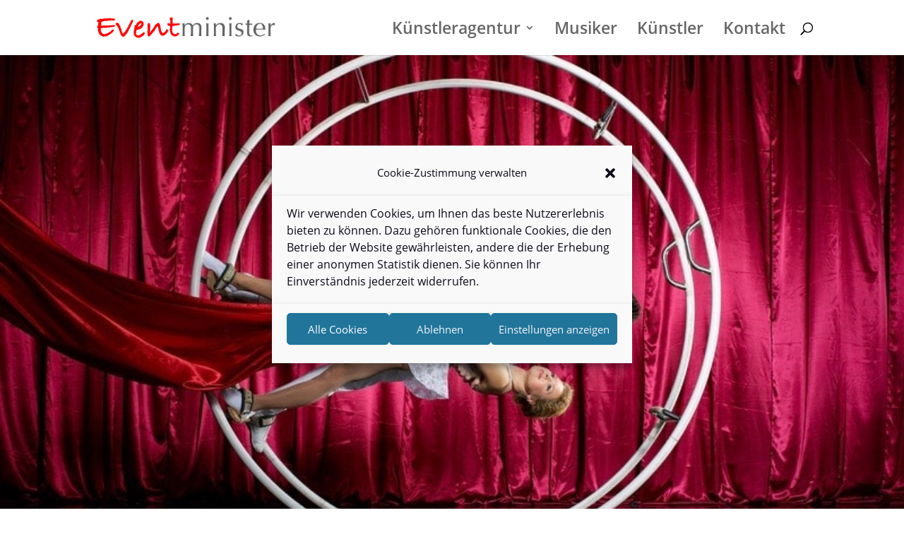

--- FILE ---
content_type: text/html; charset=UTF-8
request_url: https://www.eventminister.de/project/wheel-sensation/
body_size: 22216
content:
<!DOCTYPE html>
<html lang="de" prefix="og: https://ogp.me/ns#">
<head>
	<meta charset="UTF-8" />
<meta http-equiv="X-UA-Compatible" content="IE=edge">
	<link rel="pingback" href="https://www.eventminister.de/xmlrpc.php" />

	<script type="text/javascript">
		document.documentElement.className = 'js';
	</script>
	
	
<!-- Suchmaschinen-Optimierung durch Rank Math PRO - https://rankmath.com/ -->
<title>Wheel Sensation | Veranstaltungsminister</title>
<meta name="description" content="Wheel Sensation treten bei Sportgalas, Ehrungen, Wirtschaftsbällen, Firmenfeiern und im Varieté auf. Sie bieten mehr als 10 verschiedene akrobatische Acts."/>
<meta name="robots" content="follow, index, max-snippet:-1, max-video-preview:-1, max-image-preview:large"/>
<link rel="canonical" href="https://www.eventminister.de/project/wheel-sensation/" />
<meta property="og:locale" content="de_DE" />
<meta property="og:type" content="article" />
<meta property="og:title" content="Wheel Sensation | Veranstaltungsminister" />
<meta property="og:description" content="Wheel Sensation treten bei Sportgalas, Ehrungen, Wirtschaftsbällen, Firmenfeiern und im Varieté auf. Sie bieten mehr als 10 verschiedene akrobatische Acts." />
<meta property="og:url" content="https://www.eventminister.de/project/wheel-sensation/" />
<meta property="og:site_name" content="Veranstaltungsminister" />
<meta property="og:updated_time" content="2019-05-21T11:37:52+02:00" />
<meta property="og:image" content="https://www.eventminister.de/wp-content/uploads/2019/05/Wheel-Sensation-1.jpg" />
<meta property="og:image:secure_url" content="https://www.eventminister.de/wp-content/uploads/2019/05/Wheel-Sensation-1.jpg" />
<meta property="og:image:width" content="800" />
<meta property="og:image:height" content="450" />
<meta property="og:image:alt" content="Als Akrobaten- und Weltmeister-Duo treten bei Sportgalas, Ehrungen, Festivals, Wirtschaftsbällen, Firmenfeiern und im Varieté auf. Wir bieten mehr als 10 verschiedene akrobatische Acts." />
<meta property="og:image:type" content="image/jpeg" />
<meta name="twitter:card" content="summary_large_image" />
<meta name="twitter:title" content="Wheel Sensation | Veranstaltungsminister" />
<meta name="twitter:description" content="Wheel Sensation treten bei Sportgalas, Ehrungen, Wirtschaftsbällen, Firmenfeiern und im Varieté auf. Sie bieten mehr als 10 verschiedene akrobatische Acts." />
<meta name="twitter:site" content="@@ware4events" />
<meta name="twitter:creator" content="@@ware4events" />
<meta name="twitter:image" content="https://www.eventminister.de/wp-content/uploads/2019/05/Wheel-Sensation-1.jpg" />
<!-- /Rank Math WordPress SEO Plugin -->

<link rel="alternate" type="application/rss+xml" title="Veranstaltungsminister &raquo; Feed" href="https://www.eventminister.de/feed/" />
<link rel="alternate" type="application/rss+xml" title="Veranstaltungsminister &raquo; Kommentar-Feed" href="https://www.eventminister.de/comments/feed/" />
<script type="text/javascript">
/* <![CDATA[ */
window._wpemojiSettings = {"baseUrl":"https:\/\/s.w.org\/images\/core\/emoji\/16.0.1\/72x72\/","ext":".png","svgUrl":"https:\/\/s.w.org\/images\/core\/emoji\/16.0.1\/svg\/","svgExt":".svg","source":{"concatemoji":"https:\/\/www.eventminister.de\/wp-includes\/js\/wp-emoji-release.min.js?ver=6.8.3"}};
/*! This file is auto-generated */
!function(s,n){var o,i,e;function c(e){try{var t={supportTests:e,timestamp:(new Date).valueOf()};sessionStorage.setItem(o,JSON.stringify(t))}catch(e){}}function p(e,t,n){e.clearRect(0,0,e.canvas.width,e.canvas.height),e.fillText(t,0,0);var t=new Uint32Array(e.getImageData(0,0,e.canvas.width,e.canvas.height).data),a=(e.clearRect(0,0,e.canvas.width,e.canvas.height),e.fillText(n,0,0),new Uint32Array(e.getImageData(0,0,e.canvas.width,e.canvas.height).data));return t.every(function(e,t){return e===a[t]})}function u(e,t){e.clearRect(0,0,e.canvas.width,e.canvas.height),e.fillText(t,0,0);for(var n=e.getImageData(16,16,1,1),a=0;a<n.data.length;a++)if(0!==n.data[a])return!1;return!0}function f(e,t,n,a){switch(t){case"flag":return n(e,"\ud83c\udff3\ufe0f\u200d\u26a7\ufe0f","\ud83c\udff3\ufe0f\u200b\u26a7\ufe0f")?!1:!n(e,"\ud83c\udde8\ud83c\uddf6","\ud83c\udde8\u200b\ud83c\uddf6")&&!n(e,"\ud83c\udff4\udb40\udc67\udb40\udc62\udb40\udc65\udb40\udc6e\udb40\udc67\udb40\udc7f","\ud83c\udff4\u200b\udb40\udc67\u200b\udb40\udc62\u200b\udb40\udc65\u200b\udb40\udc6e\u200b\udb40\udc67\u200b\udb40\udc7f");case"emoji":return!a(e,"\ud83e\udedf")}return!1}function g(e,t,n,a){var r="undefined"!=typeof WorkerGlobalScope&&self instanceof WorkerGlobalScope?new OffscreenCanvas(300,150):s.createElement("canvas"),o=r.getContext("2d",{willReadFrequently:!0}),i=(o.textBaseline="top",o.font="600 32px Arial",{});return e.forEach(function(e){i[e]=t(o,e,n,a)}),i}function t(e){var t=s.createElement("script");t.src=e,t.defer=!0,s.head.appendChild(t)}"undefined"!=typeof Promise&&(o="wpEmojiSettingsSupports",i=["flag","emoji"],n.supports={everything:!0,everythingExceptFlag:!0},e=new Promise(function(e){s.addEventListener("DOMContentLoaded",e,{once:!0})}),new Promise(function(t){var n=function(){try{var e=JSON.parse(sessionStorage.getItem(o));if("object"==typeof e&&"number"==typeof e.timestamp&&(new Date).valueOf()<e.timestamp+604800&&"object"==typeof e.supportTests)return e.supportTests}catch(e){}return null}();if(!n){if("undefined"!=typeof Worker&&"undefined"!=typeof OffscreenCanvas&&"undefined"!=typeof URL&&URL.createObjectURL&&"undefined"!=typeof Blob)try{var e="postMessage("+g.toString()+"("+[JSON.stringify(i),f.toString(),p.toString(),u.toString()].join(",")+"));",a=new Blob([e],{type:"text/javascript"}),r=new Worker(URL.createObjectURL(a),{name:"wpTestEmojiSupports"});return void(r.onmessage=function(e){c(n=e.data),r.terminate(),t(n)})}catch(e){}c(n=g(i,f,p,u))}t(n)}).then(function(e){for(var t in e)n.supports[t]=e[t],n.supports.everything=n.supports.everything&&n.supports[t],"flag"!==t&&(n.supports.everythingExceptFlag=n.supports.everythingExceptFlag&&n.supports[t]);n.supports.everythingExceptFlag=n.supports.everythingExceptFlag&&!n.supports.flag,n.DOMReady=!1,n.readyCallback=function(){n.DOMReady=!0}}).then(function(){return e}).then(function(){var e;n.supports.everything||(n.readyCallback(),(e=n.source||{}).concatemoji?t(e.concatemoji):e.wpemoji&&e.twemoji&&(t(e.twemoji),t(e.wpemoji)))}))}((window,document),window._wpemojiSettings);
/* ]]> */
</script>
<meta content="DI Simple v.1.4" name="generator"/><link rel='stylesheet' id='local-fonts-css' href='https://www.eventminister.de/wp-content/plugins/Fonts-lokal/css/local-fonts-style.css?ver=6.8.3' type='text/css' media='all' />
<style id='wp-emoji-styles-inline-css' type='text/css'>

	img.wp-smiley, img.emoji {
		display: inline !important;
		border: none !important;
		box-shadow: none !important;
		height: 1em !important;
		width: 1em !important;
		margin: 0 0.07em !important;
		vertical-align: -0.1em !important;
		background: none !important;
		padding: 0 !important;
	}
</style>
<link rel='stylesheet' id='wp-block-library-css' href='https://www.eventminister.de/wp-includes/css/dist/block-library/style.min.css?ver=6.8.3' type='text/css' media='all' />
<style id='wp-block-library-theme-inline-css' type='text/css'>
.wp-block-audio :where(figcaption){color:#555;font-size:13px;text-align:center}.is-dark-theme .wp-block-audio :where(figcaption){color:#ffffffa6}.wp-block-audio{margin:0 0 1em}.wp-block-code{border:1px solid #ccc;border-radius:4px;font-family:Menlo,Consolas,monaco,monospace;padding:.8em 1em}.wp-block-embed :where(figcaption){color:#555;font-size:13px;text-align:center}.is-dark-theme .wp-block-embed :where(figcaption){color:#ffffffa6}.wp-block-embed{margin:0 0 1em}.blocks-gallery-caption{color:#555;font-size:13px;text-align:center}.is-dark-theme .blocks-gallery-caption{color:#ffffffa6}:root :where(.wp-block-image figcaption){color:#555;font-size:13px;text-align:center}.is-dark-theme :root :where(.wp-block-image figcaption){color:#ffffffa6}.wp-block-image{margin:0 0 1em}.wp-block-pullquote{border-bottom:4px solid;border-top:4px solid;color:currentColor;margin-bottom:1.75em}.wp-block-pullquote cite,.wp-block-pullquote footer,.wp-block-pullquote__citation{color:currentColor;font-size:.8125em;font-style:normal;text-transform:uppercase}.wp-block-quote{border-left:.25em solid;margin:0 0 1.75em;padding-left:1em}.wp-block-quote cite,.wp-block-quote footer{color:currentColor;font-size:.8125em;font-style:normal;position:relative}.wp-block-quote:where(.has-text-align-right){border-left:none;border-right:.25em solid;padding-left:0;padding-right:1em}.wp-block-quote:where(.has-text-align-center){border:none;padding-left:0}.wp-block-quote.is-large,.wp-block-quote.is-style-large,.wp-block-quote:where(.is-style-plain){border:none}.wp-block-search .wp-block-search__label{font-weight:700}.wp-block-search__button{border:1px solid #ccc;padding:.375em .625em}:where(.wp-block-group.has-background){padding:1.25em 2.375em}.wp-block-separator.has-css-opacity{opacity:.4}.wp-block-separator{border:none;border-bottom:2px solid;margin-left:auto;margin-right:auto}.wp-block-separator.has-alpha-channel-opacity{opacity:1}.wp-block-separator:not(.is-style-wide):not(.is-style-dots){width:100px}.wp-block-separator.has-background:not(.is-style-dots){border-bottom:none;height:1px}.wp-block-separator.has-background:not(.is-style-wide):not(.is-style-dots){height:2px}.wp-block-table{margin:0 0 1em}.wp-block-table td,.wp-block-table th{word-break:normal}.wp-block-table :where(figcaption){color:#555;font-size:13px;text-align:center}.is-dark-theme .wp-block-table :where(figcaption){color:#ffffffa6}.wp-block-video :where(figcaption){color:#555;font-size:13px;text-align:center}.is-dark-theme .wp-block-video :where(figcaption){color:#ffffffa6}.wp-block-video{margin:0 0 1em}:root :where(.wp-block-template-part.has-background){margin-bottom:0;margin-top:0;padding:1.25em 2.375em}
</style>
<style id='global-styles-inline-css' type='text/css'>
:root{--wp--preset--aspect-ratio--square: 1;--wp--preset--aspect-ratio--4-3: 4/3;--wp--preset--aspect-ratio--3-4: 3/4;--wp--preset--aspect-ratio--3-2: 3/2;--wp--preset--aspect-ratio--2-3: 2/3;--wp--preset--aspect-ratio--16-9: 16/9;--wp--preset--aspect-ratio--9-16: 9/16;--wp--preset--color--black: #000000;--wp--preset--color--cyan-bluish-gray: #abb8c3;--wp--preset--color--white: #ffffff;--wp--preset--color--pale-pink: #f78da7;--wp--preset--color--vivid-red: #cf2e2e;--wp--preset--color--luminous-vivid-orange: #ff6900;--wp--preset--color--luminous-vivid-amber: #fcb900;--wp--preset--color--light-green-cyan: #7bdcb5;--wp--preset--color--vivid-green-cyan: #00d084;--wp--preset--color--pale-cyan-blue: #8ed1fc;--wp--preset--color--vivid-cyan-blue: #0693e3;--wp--preset--color--vivid-purple: #9b51e0;--wp--preset--gradient--vivid-cyan-blue-to-vivid-purple: linear-gradient(135deg,rgba(6,147,227,1) 0%,rgb(155,81,224) 100%);--wp--preset--gradient--light-green-cyan-to-vivid-green-cyan: linear-gradient(135deg,rgb(122,220,180) 0%,rgb(0,208,130) 100%);--wp--preset--gradient--luminous-vivid-amber-to-luminous-vivid-orange: linear-gradient(135deg,rgba(252,185,0,1) 0%,rgba(255,105,0,1) 100%);--wp--preset--gradient--luminous-vivid-orange-to-vivid-red: linear-gradient(135deg,rgba(255,105,0,1) 0%,rgb(207,46,46) 100%);--wp--preset--gradient--very-light-gray-to-cyan-bluish-gray: linear-gradient(135deg,rgb(238,238,238) 0%,rgb(169,184,195) 100%);--wp--preset--gradient--cool-to-warm-spectrum: linear-gradient(135deg,rgb(74,234,220) 0%,rgb(151,120,209) 20%,rgb(207,42,186) 40%,rgb(238,44,130) 60%,rgb(251,105,98) 80%,rgb(254,248,76) 100%);--wp--preset--gradient--blush-light-purple: linear-gradient(135deg,rgb(255,206,236) 0%,rgb(152,150,240) 100%);--wp--preset--gradient--blush-bordeaux: linear-gradient(135deg,rgb(254,205,165) 0%,rgb(254,45,45) 50%,rgb(107,0,62) 100%);--wp--preset--gradient--luminous-dusk: linear-gradient(135deg,rgb(255,203,112) 0%,rgb(199,81,192) 50%,rgb(65,88,208) 100%);--wp--preset--gradient--pale-ocean: linear-gradient(135deg,rgb(255,245,203) 0%,rgb(182,227,212) 50%,rgb(51,167,181) 100%);--wp--preset--gradient--electric-grass: linear-gradient(135deg,rgb(202,248,128) 0%,rgb(113,206,126) 100%);--wp--preset--gradient--midnight: linear-gradient(135deg,rgb(2,3,129) 0%,rgb(40,116,252) 100%);--wp--preset--font-size--small: 13px;--wp--preset--font-size--medium: 20px;--wp--preset--font-size--large: 36px;--wp--preset--font-size--x-large: 42px;--wp--preset--spacing--20: 0.44rem;--wp--preset--spacing--30: 0.67rem;--wp--preset--spacing--40: 1rem;--wp--preset--spacing--50: 1.5rem;--wp--preset--spacing--60: 2.25rem;--wp--preset--spacing--70: 3.38rem;--wp--preset--spacing--80: 5.06rem;--wp--preset--shadow--natural: 6px 6px 9px rgba(0, 0, 0, 0.2);--wp--preset--shadow--deep: 12px 12px 50px rgba(0, 0, 0, 0.4);--wp--preset--shadow--sharp: 6px 6px 0px rgba(0, 0, 0, 0.2);--wp--preset--shadow--outlined: 6px 6px 0px -3px rgba(255, 255, 255, 1), 6px 6px rgba(0, 0, 0, 1);--wp--preset--shadow--crisp: 6px 6px 0px rgba(0, 0, 0, 1);}:root { --wp--style--global--content-size: 823px;--wp--style--global--wide-size: 1080px; }:where(body) { margin: 0; }.wp-site-blocks > .alignleft { float: left; margin-right: 2em; }.wp-site-blocks > .alignright { float: right; margin-left: 2em; }.wp-site-blocks > .aligncenter { justify-content: center; margin-left: auto; margin-right: auto; }:where(.is-layout-flex){gap: 0.5em;}:where(.is-layout-grid){gap: 0.5em;}.is-layout-flow > .alignleft{float: left;margin-inline-start: 0;margin-inline-end: 2em;}.is-layout-flow > .alignright{float: right;margin-inline-start: 2em;margin-inline-end: 0;}.is-layout-flow > .aligncenter{margin-left: auto !important;margin-right: auto !important;}.is-layout-constrained > .alignleft{float: left;margin-inline-start: 0;margin-inline-end: 2em;}.is-layout-constrained > .alignright{float: right;margin-inline-start: 2em;margin-inline-end: 0;}.is-layout-constrained > .aligncenter{margin-left: auto !important;margin-right: auto !important;}.is-layout-constrained > :where(:not(.alignleft):not(.alignright):not(.alignfull)){max-width: var(--wp--style--global--content-size);margin-left: auto !important;margin-right: auto !important;}.is-layout-constrained > .alignwide{max-width: var(--wp--style--global--wide-size);}body .is-layout-flex{display: flex;}.is-layout-flex{flex-wrap: wrap;align-items: center;}.is-layout-flex > :is(*, div){margin: 0;}body .is-layout-grid{display: grid;}.is-layout-grid > :is(*, div){margin: 0;}body{padding-top: 0px;padding-right: 0px;padding-bottom: 0px;padding-left: 0px;}:root :where(.wp-element-button, .wp-block-button__link){background-color: #32373c;border-width: 0;color: #fff;font-family: inherit;font-size: inherit;line-height: inherit;padding: calc(0.667em + 2px) calc(1.333em + 2px);text-decoration: none;}.has-black-color{color: var(--wp--preset--color--black) !important;}.has-cyan-bluish-gray-color{color: var(--wp--preset--color--cyan-bluish-gray) !important;}.has-white-color{color: var(--wp--preset--color--white) !important;}.has-pale-pink-color{color: var(--wp--preset--color--pale-pink) !important;}.has-vivid-red-color{color: var(--wp--preset--color--vivid-red) !important;}.has-luminous-vivid-orange-color{color: var(--wp--preset--color--luminous-vivid-orange) !important;}.has-luminous-vivid-amber-color{color: var(--wp--preset--color--luminous-vivid-amber) !important;}.has-light-green-cyan-color{color: var(--wp--preset--color--light-green-cyan) !important;}.has-vivid-green-cyan-color{color: var(--wp--preset--color--vivid-green-cyan) !important;}.has-pale-cyan-blue-color{color: var(--wp--preset--color--pale-cyan-blue) !important;}.has-vivid-cyan-blue-color{color: var(--wp--preset--color--vivid-cyan-blue) !important;}.has-vivid-purple-color{color: var(--wp--preset--color--vivid-purple) !important;}.has-black-background-color{background-color: var(--wp--preset--color--black) !important;}.has-cyan-bluish-gray-background-color{background-color: var(--wp--preset--color--cyan-bluish-gray) !important;}.has-white-background-color{background-color: var(--wp--preset--color--white) !important;}.has-pale-pink-background-color{background-color: var(--wp--preset--color--pale-pink) !important;}.has-vivid-red-background-color{background-color: var(--wp--preset--color--vivid-red) !important;}.has-luminous-vivid-orange-background-color{background-color: var(--wp--preset--color--luminous-vivid-orange) !important;}.has-luminous-vivid-amber-background-color{background-color: var(--wp--preset--color--luminous-vivid-amber) !important;}.has-light-green-cyan-background-color{background-color: var(--wp--preset--color--light-green-cyan) !important;}.has-vivid-green-cyan-background-color{background-color: var(--wp--preset--color--vivid-green-cyan) !important;}.has-pale-cyan-blue-background-color{background-color: var(--wp--preset--color--pale-cyan-blue) !important;}.has-vivid-cyan-blue-background-color{background-color: var(--wp--preset--color--vivid-cyan-blue) !important;}.has-vivid-purple-background-color{background-color: var(--wp--preset--color--vivid-purple) !important;}.has-black-border-color{border-color: var(--wp--preset--color--black) !important;}.has-cyan-bluish-gray-border-color{border-color: var(--wp--preset--color--cyan-bluish-gray) !important;}.has-white-border-color{border-color: var(--wp--preset--color--white) !important;}.has-pale-pink-border-color{border-color: var(--wp--preset--color--pale-pink) !important;}.has-vivid-red-border-color{border-color: var(--wp--preset--color--vivid-red) !important;}.has-luminous-vivid-orange-border-color{border-color: var(--wp--preset--color--luminous-vivid-orange) !important;}.has-luminous-vivid-amber-border-color{border-color: var(--wp--preset--color--luminous-vivid-amber) !important;}.has-light-green-cyan-border-color{border-color: var(--wp--preset--color--light-green-cyan) !important;}.has-vivid-green-cyan-border-color{border-color: var(--wp--preset--color--vivid-green-cyan) !important;}.has-pale-cyan-blue-border-color{border-color: var(--wp--preset--color--pale-cyan-blue) !important;}.has-vivid-cyan-blue-border-color{border-color: var(--wp--preset--color--vivid-cyan-blue) !important;}.has-vivid-purple-border-color{border-color: var(--wp--preset--color--vivid-purple) !important;}.has-vivid-cyan-blue-to-vivid-purple-gradient-background{background: var(--wp--preset--gradient--vivid-cyan-blue-to-vivid-purple) !important;}.has-light-green-cyan-to-vivid-green-cyan-gradient-background{background: var(--wp--preset--gradient--light-green-cyan-to-vivid-green-cyan) !important;}.has-luminous-vivid-amber-to-luminous-vivid-orange-gradient-background{background: var(--wp--preset--gradient--luminous-vivid-amber-to-luminous-vivid-orange) !important;}.has-luminous-vivid-orange-to-vivid-red-gradient-background{background: var(--wp--preset--gradient--luminous-vivid-orange-to-vivid-red) !important;}.has-very-light-gray-to-cyan-bluish-gray-gradient-background{background: var(--wp--preset--gradient--very-light-gray-to-cyan-bluish-gray) !important;}.has-cool-to-warm-spectrum-gradient-background{background: var(--wp--preset--gradient--cool-to-warm-spectrum) !important;}.has-blush-light-purple-gradient-background{background: var(--wp--preset--gradient--blush-light-purple) !important;}.has-blush-bordeaux-gradient-background{background: var(--wp--preset--gradient--blush-bordeaux) !important;}.has-luminous-dusk-gradient-background{background: var(--wp--preset--gradient--luminous-dusk) !important;}.has-pale-ocean-gradient-background{background: var(--wp--preset--gradient--pale-ocean) !important;}.has-electric-grass-gradient-background{background: var(--wp--preset--gradient--electric-grass) !important;}.has-midnight-gradient-background{background: var(--wp--preset--gradient--midnight) !important;}.has-small-font-size{font-size: var(--wp--preset--font-size--small) !important;}.has-medium-font-size{font-size: var(--wp--preset--font-size--medium) !important;}.has-large-font-size{font-size: var(--wp--preset--font-size--large) !important;}.has-x-large-font-size{font-size: var(--wp--preset--font-size--x-large) !important;}
:where(.wp-block-post-template.is-layout-flex){gap: 1.25em;}:where(.wp-block-post-template.is-layout-grid){gap: 1.25em;}
:where(.wp-block-columns.is-layout-flex){gap: 2em;}:where(.wp-block-columns.is-layout-grid){gap: 2em;}
:root :where(.wp-block-pullquote){font-size: 1.5em;line-height: 1.6;}
</style>
<link rel='stylesheet' id='cmplz-general-css' href='https://www.eventminister.de/wp-content/plugins/complianz-gdpr/assets/css/cookieblocker.min.css?ver=1765985985' type='text/css' media='all' />
<link rel='stylesheet' id='divi-style-parent-css' href='https://www.eventminister.de/wp-content/themes/di-basis/style-static.min.css?ver=6.8.3' type='text/css' media='all' />
<link rel='stylesheet' id='divi-style-css' href='https://www.eventminister.de/wp-content/themes/di-simple/style.css?ver=6.8.3' type='text/css' media='all' />
<script type="text/javascript" src="https://www.eventminister.de/wp-includes/js/jquery/jquery.min.js?ver=3.7.1" id="jquery-core-js"></script>
<script type="text/javascript" src="https://www.eventminister.de/wp-includes/js/jquery/jquery-migrate.min.js?ver=3.4.1" id="jquery-migrate-js"></script>
<link rel="https://api.w.org/" href="https://www.eventminister.de/wp-json/" /><link rel="alternate" title="JSON" type="application/json" href="https://www.eventminister.de/wp-json/wp/v2/project/4741" /><link rel="EditURI" type="application/rsd+xml" title="RSD" href="https://www.eventminister.de/xmlrpc.php?rsd" />
<meta name="generator" content="WordPress 6.8.3" />
<link rel='shortlink' href='https://www.eventminister.de/?p=4741' />
<link rel="alternate" title="oEmbed (JSON)" type="application/json+oembed" href="https://www.eventminister.de/wp-json/oembed/1.0/embed?url=https%3A%2F%2Fwww.eventminister.de%2Fproject%2Fwheel-sensation%2F" />
<link rel="alternate" title="oEmbed (XML)" type="text/xml+oembed" href="https://www.eventminister.de/wp-json/oembed/1.0/embed?url=https%3A%2F%2Fwww.eventminister.de%2Fproject%2Fwheel-sensation%2F&#038;format=xml" />
			<style>.cmplz-hidden {
					display: none !important;
				}</style><meta name="viewport" content="width=device-width, initial-scale=1.0, maximum-scale=1.0, user-scalable=0" /><noscript><style>.lazyload[data-src]{display:none !important;}</style></noscript><style>.lazyload{background-image:none !important;}.lazyload:before{background-image:none !important;}</style><link rel="icon" href="https://www.eventminister.de/wp-content/uploads/2021/02/cropped-Eventminister-Icon-32x32.jpg" sizes="32x32" />
<link rel="icon" href="https://www.eventminister.de/wp-content/uploads/2021/02/cropped-Eventminister-Icon-192x192.jpg" sizes="192x192" />
<link rel="apple-touch-icon" href="https://www.eventminister.de/wp-content/uploads/2021/02/cropped-Eventminister-Icon-180x180.jpg" />
<meta name="msapplication-TileImage" content="https://www.eventminister.de/wp-content/uploads/2021/02/cropped-Eventminister-Icon-270x270.jpg" />
<link rel="stylesheet" id="et-core-unified-tb-5408-4741-cached-inline-styles" href="https://www.eventminister.de/wp-content/et-cache/4741/et-core-unified-tb-5408-4741.min.css?ver=1759690778" /></head>
<body data-cmplz=1 class="wp-singular project-template-default single single-project postid-4741 wp-theme-di-basis wp-child-theme-di-simple et-tb-has-template et-tb-has-footer et_pb_button_helper_class et_fixed_nav et_show_nav et_primary_nav_dropdown_animation_fade et_secondary_nav_dropdown_animation_fade et_header_style_left et_cover_background et_pb_gutter osx et_pb_gutters3 et_pb_pagebuilder_layout et_right_sidebar et_divi_theme et-db">
	<div id="page-container">
<div id="et-boc" class="et-boc">
			
		

	<header id="main-header" data-height-onload="63">
		<div class="container clearfix et_menu_container">
					<div class="logo_container">
				<span class="logo_helper"></span>
				<a href="https://www.eventminister.de/">
				<img src="https://www.eventminister.de/wp-content/uploads/2016/11/eventminister.png" width="320" height="42" alt="Veranstaltungsminister" id="logo" data-height-percentage="44" />
				</a>
			</div>
					<div id="et-top-navigation" data-height="63" data-fixed-height="42">
									<nav id="top-menu-nav">
					<ul id="top-menu" class="nav"><li class="menu-item menu-item-type-post_type menu-item-object-page menu-item-has-children menu-item-2518"><a href="https://www.eventminister.de/ueber-uns-eventminister/">Künstleragentur</a>
<ul class="sub-menu">
	<li class="menu-item menu-item-type-post_type menu-item-object-page menu-item-2519"><a href="https://www.eventminister.de/ueber-uns-eventminister/">Über uns</a></li>
	<li class="menu-item menu-item-type-post_type menu-item-object-page menu-item-2520"><a href="https://www.eventminister.de/leistungen/">Leistungen</a></li>
	<li class="menu-item menu-item-type-post_type menu-item-object-page menu-item-2521"><a href="https://www.eventminister.de/referenzen/">Referenzen</a></li>
</ul>
</li>
<li class="menu-item menu-item-type-post_type menu-item-object-page menu-item-2938"><a href="https://www.eventminister.de/musiker/">Musiker</a></li>
<li class="menu-item menu-item-type-post_type menu-item-object-page menu-item-2833"><a href="https://www.eventminister.de/showkuenstler/">Künstler</a></li>
<li class="menu-item menu-item-type-post_type menu-item-object-page menu-item-2532"><a href="https://www.eventminister.de/kontakt/">Kontakt</a></li>
</ul>					</nav>
				
				
				
									<div id="et_top_search">
						<span id="et_search_icon"></span>
					</div>
				
				<div id="et_mobile_nav_menu">
				<div class="mobile_nav closed">
					<span class="select_page">Seite wählen</span>
					<span class="mobile_menu_bar mobile_menu_bar_toggle"></span>
				</div>
			</div>			</div> <!-- #et-top-navigation -->
		</div> <!-- .container -->
				<div class="et_search_outer">
			<div class="container et_search_form_container">
				<form role="search" method="get" class="et-search-form" action="https://www.eventminister.de/">
				<input type="search" class="et-search-field" placeholder="Suchen &hellip;" value="" name="s" title="Suchen nach:" />				</form>
				<span class="et_close_search_field"></span>
			</div>
		</div>
			</header> <!-- #main-header -->
<div id="et-main-area">
	
<div id="main-content">


			
				<article id="post-4741" class="post-4741 project type-project status-publish has-post-thumbnail hentry project_category-showkuenstler project_category-artisten project_tag-akrobaten project_tag-artisten project_tag-luftakrobatik et_pb_post">

				
					<div class="entry-content">
					<div class="et-l et-l--post">
			<div class="et_builder_inner_content et_pb_gutters3">
		<div class="et_pb_section et_pb_section_0 et_pb_fullwidth_section et_section_regular" >
				
				
				
				
				
				
				<div class="et_pb_with_border et_pb_module et_pb_fullwidth_image et_pb_fullwidth_image_0">
				
				
				
				
				<img fetchpriority="high" decoding="async" width="800" height="450" src="[data-uri]" alt="" title=""   class="wp-image-4743 lazyload" data-src="https://www.eventminister.de/wp-content/uploads/2019/05/Wheel-Sensation-1.jpg" data-srcset="https://www.eventminister.de/wp-content/uploads/2019/05/Wheel-Sensation-1.jpg 800w, https://www.eventminister.de/wp-content/uploads/2019/05/Wheel-Sensation-1-768x432.jpg 768w" data-sizes="auto" data-eio-rwidth="800" data-eio-rheight="450" /><noscript><img fetchpriority="high" decoding="async" width="800" height="450" src="https://www.eventminister.de/wp-content/uploads/2019/05/Wheel-Sensation-1.jpg" alt="" title="" srcset="https://www.eventminister.de/wp-content/uploads/2019/05/Wheel-Sensation-1.jpg 800w, https://www.eventminister.de/wp-content/uploads/2019/05/Wheel-Sensation-1-768x432.jpg 768w" sizes="(max-width: 800px) 100vw, 800px" class="wp-image-4743" data-eio="l" /></noscript>
			
			</div><section class="et_pb_with_border et_pb_module et_pb_fullwidth_header et_pb_fullwidth_header_0 et_pb_text_align_center et_pb_bg_layout_light">
				
				
				
				
				<div class="et_pb_fullwidth_header_container center">
					<div class="header-content-container center">
					<div class="header-content">
						
						<h1 class="et_pb_module_header">Wheel Sensation</h1>
						
						<div class="et_pb_header_content_wrapper"></div>
						
					</div>
				</div>
					
				</div>
				<div class="et_pb_fullwidth_header_overlay"></div>
				<div class="et_pb_fullwidth_header_scroll"></div>
			</section>
				
				
			</div><div class="et_pb_with_border et_pb_section et_pb_section_1 et_pb_with_background et_section_regular" >
				
				
				
				
				
				
				<div class="et_pb_row et_pb_row_0">
				<div class="et_pb_column et_pb_column_1_2 et_pb_column_0  et_pb_css_mix_blend_mode_passthrough">
				
				
				
				
				<div class="et_pb_with_border et_pb_module et_pb_blurb et_pb_blurb_0  et_pb_text_align_left  et_pb_blurb_position_left et_pb_bg_layout_light">
				
				
				
				
				<div class="et_pb_blurb_content">
					<div class="et_pb_main_blurb_image"><span class="et_pb_image_wrap"><span class="et-waypoint et_pb_animation_off et_pb_animation_off_tablet et_pb_animation_off_phone et-pb-icon">&#xe01b;</span></span></div>
					<div class="et_pb_blurb_container">
						<h4 class="et_pb_module_header"><span>Kurzinfo: </span></h4>
						<div class="et_pb_blurb_description"><p>Als Akrobaten- und Weltmeister-Duo treten Wheel Sensation bei Sportgalas, Ehrungen, Festivals, Wirtschaftsbällen, Firmenfeiern und im Varieté auf.<br />
Sie bieten mehr als 10 verschiedene akrobatische Acts.</p></div>
					</div>
				</div>
			</div>
			</div><div class="et_pb_column et_pb_column_1_2 et_pb_column_1  et_pb_css_mix_blend_mode_passthrough et-last-child">
				
				
				
				
				<div class="et_pb_with_border et_pb_module et_pb_blurb et_pb_blurb_1  et_pb_text_align_left  et_pb_blurb_position_left et_pb_bg_layout_light">
				
				
				
				
				<div class="et_pb_blurb_content">
					<div class="et_pb_main_blurb_image"><span class="et_pb_image_wrap"><span class="et-waypoint et_pb_animation_off et_pb_animation_off_tablet et_pb_animation_off_phone et-pb-icon">&#xe008;</span></span></div>
					<div class="et_pb_blurb_container">
						<h4 class="et_pb_module_header"><span>Show</span></h4>
						<div class="et_pb_blurb_description"><p>Solo und Duo Shows:<br />
&#8211; Rhönrad<br />
&#8211; LED Cyr Wheel<br />
&#8211; Luftakrobatik: Tuch und LED Ring<br />
&#8211; Pole Dance<br />
&#8211; LED Cube<br />
&#8211; Partnerakrobatik</p></div>
					</div>
				</div>
			</div>
			</div>
				
				
				
				
			</div>
				
				
			</div><div class="et_pb_section et_pb_section_2 et_pb_with_background et_section_regular" >
				
				
				
				
				
				
				<div class="et_pb_row et_pb_row_1">
				<div class="et_pb_column et_pb_column_1_3 et_pb_column_2  et_pb_css_mix_blend_mode_passthrough">
				
				
				
				
				<div class="et_pb_with_border et_pb_module et_pb_blurb et_pb_blurb_2  et_pb_text_align_left  et_pb_blurb_position_left et_pb_bg_layout_light">
				
				
				
				
				<div class="et_pb_blurb_content">
					<div class="et_pb_main_blurb_image"><span class="et_pb_image_wrap"><span class="et-waypoint et_pb_animation_off et_pb_animation_off_tablet et_pb_animation_off_phone et-pb-icon">&#x6c;</span></span></div>
					<div class="et_pb_blurb_container">
						<h4 class="et_pb_module_header"><span>Beschreibung</span></h4>
						
					</div>
				</div>
			</div>
			</div><div class="et_pb_column et_pb_column_1_3 et_pb_column_3  et_pb_css_mix_blend_mode_passthrough et_pb_column_empty">
				
				
				
				
				
			</div><div class="et_pb_column et_pb_column_1_3 et_pb_column_4  et_pb_css_mix_blend_mode_passthrough et-last-child et_pb_column_empty">
				
				
				
				
				
			</div>
				
				
				
				
			</div><div class="et_pb_row et_pb_row_2">
				<div class="et_pb_column et_pb_column_4_4 et_pb_column_5  et_pb_css_mix_blend_mode_passthrough et-last-child">
				
				
				
				
				<div class="et_pb_module et_pb_tabs et_pb_tabs_0 " >
				
				
				
				
				<ul class="et_pb_tabs_controls clearfix">
					<li class="et_pb_tab_0 et_pb_tab_active"><a href="#">Beschreibung</a></li><li class="et_pb_tab_1"><a href="#">Programm</a></li><li class="et_pb_tab_2"><a href="#">Referenzen</a></li>
				</ul>
				<div class="et_pb_all_tabs">
					<div class="et_pb_tab et_pb_tab_0 clearfix et_pb_active_content">
				
				
				
				
				<div class="et_pb_tab_content"><p>Laura und Boy trainieren im Rhönrad seit mehr als 20 Jahren. 2011 lernten sich die beiden Wettkampfsportler kennen bei der Weltmeisterschaften, wo beide Gold gewannen. Nach zahlreichen weiteren Titeln begannen sie eine Karriere als Artisten. Sie entwickelten Shows im Rhönrad und erlernten weitere akrobatische Disziplinen. Mittlerweile seht das Weltmeister-Duo auf internationalen Bühnen unter dem Namen ‘Wheel Sensation’ und zeigt inzwischen mehr als 250 Acts pro Jahr. Rhönrad, Cyr Wheel, Luftakrobatik, Handbalancing, Pole und vieles mehr. Laura und Boy beherrschen mehr als 10 verschiedenen Acts und kombiniert Luft- und Bodenartistik zu sensationellen akrobatischen Shows.<br />
Innerhalb des letzten Jahres ist das Duo Wheel Sensation bei Gala-Shows , Theateraufführungen, Varieté Shows, Firmenevent, Festivals und TV-Shows aufgetreten.</p></div>
			</div><div class="et_pb_tab et_pb_tab_1 clearfix">
				
				
				
				
				<div class="et_pb_tab_content"><p>Mehr als 200 Auftritte jährlich! Das Weltmeister-Duo bietet ein spektakuläres Angebot an akrobatischen Show Acts für Events:<br />
Rhönrad<br />
Cyr Wheel (LED)<br />
Luftartistik: Tuch und Ring<br />
Silks &amp; Cyr<br />
Pole Dance<br />
Handbalancing/Partnerakrobatik<br />
LED Würfel</p></div>
			</div><div class="et_pb_tab et_pb_tab_2 clearfix">
				
				
				
				
				<div class="et_pb_tab_content"><p>11 x Weltmeister, 12 x Deutscher Meister, 27 x Niederländischer Meister, 3 x Goldener Zirkuspreis, mehr als 8 Jahre Showerfahrung, aufgetreten bei mehr als 1000 Veranstaltungen, auf der Bühne in 22 Ländern.</p></div>
			</div>
				</div>
			</div>
			</div>
				
				
				
				
			</div>
				
				
			</div><div class="et_pb_section et_pb_section_3 et_section_regular" >
				
				
				
				
				
				
				<div class="et_pb_row et_pb_row_3">
				<div class="et_pb_column et_pb_column_1_3 et_pb_column_6  et_pb_css_mix_blend_mode_passthrough">
				
				
				
				
				<div class="et_pb_module et_pb_blurb et_pb_blurb_3  et_pb_text_align_left  et_pb_blurb_position_left et_pb_bg_layout_light">
				
				
				
				
				<div class="et_pb_blurb_content">
					<div class="et_pb_main_blurb_image"><span class="et_pb_image_wrap"><span class="et-waypoint et_pb_animation_off et_pb_animation_off_tablet et_pb_animation_off_phone et-pb-icon">&#xe024;</span></span></div>
					<div class="et_pb_blurb_container">
						<h4 class="et_pb_module_header"><span>Foto / Video</span></h4>
						
					</div>
				</div>
			</div>
			</div><div class="et_pb_column et_pb_column_1_3 et_pb_column_7  et_pb_css_mix_blend_mode_passthrough et_pb_column_empty">
				
				
				
				
				
			</div><div class="et_pb_column et_pb_column_1_3 et_pb_column_8  et_pb_css_mix_blend_mode_passthrough et-last-child et_pb_column_empty">
				
				
				
				
				
			</div>
				
				
				
				
			</div><div class="et_pb_row et_pb_row_4">
				<div class="et_pb_column et_pb_column_2_3 et_pb_column_9  et_pb_css_mix_blend_mode_passthrough">
				
				
				
				
				<div class="et_pb_module et_pb_gallery et_pb_gallery_0  et_pb_bg_layout_light et_pb_gallery_grid">
				<div class="et_pb_gallery_items et_post_gallery clearfix" data-per_page="12"><div class="et_pb_gallery_item et_pb_grid_item et_pb_bg_layout_light et_pb_gallery_item_0_0"><div class="et_pb_gallery_image landscape">
					<a href="https://www.eventminister.de/wp-content/uploads/2019/05/Wheel-Sensation-1-1.jpg" title="Wheel Sensation">
					<img decoding="async" width="400" height="284" src="[data-uri]" alt="Wheel Sensation"   class="wp-image-4750 lazyload" data-src="https://www.eventminister.de/wp-content/uploads/2019/05/Wheel-Sensation-1-1-400x284.jpg" data-srcset="https://www.eventminister.de/wp-content/uploads/2019/05/Wheel-Sensation-1-1.jpg 479w, https://www.eventminister.de/wp-content/uploads/2019/05/Wheel-Sensation-1-1-400x284.jpg 480w" data-sizes="auto" data-eio-rwidth="400" data-eio-rheight="284" /><noscript><img decoding="async" width="400" height="284" src="https://www.eventminister.de/wp-content/uploads/2019/05/Wheel-Sensation-1-1-400x284.jpg" alt="Wheel Sensation" srcset="https://www.eventminister.de/wp-content/uploads/2019/05/Wheel-Sensation-1-1.jpg 479w, https://www.eventminister.de/wp-content/uploads/2019/05/Wheel-Sensation-1-1-400x284.jpg 480w" sizes="(max-width:479px) 479px, 100vw" class="wp-image-4750" data-eio="l" /></noscript>
					<span class="et_overlay"></span>
				</a>
				</div></div><div class="et_pb_gallery_item et_pb_grid_item et_pb_bg_layout_light et_pb_gallery_item_0_1"><div class="et_pb_gallery_image landscape">
					<a href="https://www.eventminister.de/wp-content/uploads/2019/05/Wheel-Sensation-2.jpg" title="Wheel Sensation">
					<img decoding="async" width="400" height="284" src="[data-uri]" alt="Wheel Sensation"   class="wp-image-4748 lazyload" data-src="https://www.eventminister.de/wp-content/uploads/2019/05/Wheel-Sensation-2-400x284.jpg" data-srcset="https://www.eventminister.de/wp-content/uploads/2019/05/Wheel-Sensation-2.jpg 479w, https://www.eventminister.de/wp-content/uploads/2019/05/Wheel-Sensation-2-400x284.jpg 480w" data-sizes="auto" data-eio-rwidth="400" data-eio-rheight="284" /><noscript><img decoding="async" width="400" height="284" src="https://www.eventminister.de/wp-content/uploads/2019/05/Wheel-Sensation-2-400x284.jpg" alt="Wheel Sensation" srcset="https://www.eventminister.de/wp-content/uploads/2019/05/Wheel-Sensation-2.jpg 479w, https://www.eventminister.de/wp-content/uploads/2019/05/Wheel-Sensation-2-400x284.jpg 480w" sizes="(max-width:479px) 479px, 100vw" class="wp-image-4748" data-eio="l" /></noscript>
					<span class="et_overlay"></span>
				</a>
				</div></div><div class="et_pb_gallery_item et_pb_grid_item et_pb_bg_layout_light et_pb_gallery_item_0_2"><div class="et_pb_gallery_image landscape">
					<a href="https://www.eventminister.de/wp-content/uploads/2019/05/Wheel-Sensation-3.jpg" title="Wheel Sensation">
					<img decoding="async" width="400" height="284" src="[data-uri]" alt="Wheel Sensation"   class="wp-image-4749 lazyload" data-src="https://www.eventminister.de/wp-content/uploads/2019/05/Wheel-Sensation-3-400x284.jpg" data-srcset="https://www.eventminister.de/wp-content/uploads/2019/05/Wheel-Sensation-3.jpg 479w, https://www.eventminister.de/wp-content/uploads/2019/05/Wheel-Sensation-3-400x284.jpg 480w" data-sizes="auto" data-eio-rwidth="400" data-eio-rheight="284" /><noscript><img decoding="async" width="400" height="284" src="https://www.eventminister.de/wp-content/uploads/2019/05/Wheel-Sensation-3-400x284.jpg" alt="Wheel Sensation" srcset="https://www.eventminister.de/wp-content/uploads/2019/05/Wheel-Sensation-3.jpg 479w, https://www.eventminister.de/wp-content/uploads/2019/05/Wheel-Sensation-3-400x284.jpg 480w" sizes="(max-width:479px) 479px, 100vw" class="wp-image-4749" data-eio="l" /></noscript>
					<span class="et_overlay"></span>
				</a>
				</div></div></div><div class="et_pb_gallery_pagination"></div></div>
			</div><div class="et_pb_column et_pb_column_1_3 et_pb_column_10  et_pb_css_mix_blend_mode_passthrough et-last-child et_pb_column_empty">
				
				
				
				
				
			</div>
				
				
				
				
			</div>
				
				
			</div><div id="formular" class="et_pb_section et_pb_section_4 et_pb_with_background et_section_regular" >
				
				
				
				
				
				
				<div class="et_pb_row et_pb_row_5">
				<div class="et_pb_column et_pb_column_4_4 et_pb_column_11  et_pb_css_mix_blend_mode_passthrough et-last-child">
				
				
				
				
				<div class="et_pb_module et_pb_toggle et_pb_toggle_0 et_pb_toggle_item  et_pb_toggle_close">
				
				
				
				
				<h5 class="et_pb_toggle_title">Anfrage Künstler</h5>
				<div class="et_pb_toggle_content clearfix"><noscript class="ninja-forms-noscript-message">
	Hinweis: Für diesen Inhalt ist JavaScript erforderlich.</noscript>
<div id="nf-form-3-cont" class="nf-form-cont" aria-live="polite" aria-labelledby="nf-form-title-3" aria-describedby="nf-form-errors-3" role="form">

    <div class="nf-loading-spinner"></div>

</div>
        <!-- That data is being printed as a workaround to page builders reordering the order of the scripts loaded-->
        <script>var formDisplay=1;var nfForms=nfForms||[];var form=[];form.id='3';form.settings={"objectType":"Form Setting","editActive":true,"title":"K\u00fcnstler*innen","show_title":1,"allow_public_link":0,"embed_form":"","clear_complete":1,"hide_complete":1,"default_label_pos":"above","wrapper_class":"","element_class":"","key":"","add_submit":1,"currency":"","repeatable_fieldsets":"","unique_field_error":"Ein Formular mit diesem Wert wurde bereits eingereicht.","logged_in":false,"not_logged_in_msg":"","sub_limit_msg":"Das Formular hat sein Beitragslimit erreicht.","calculations":[],"formContentData":["textbox_1631870889872","datum_der_veranstaltung_1631871130146","plz_ort_der_veranstaltung_1631873737427","weitere_infos_1631871489657","vorname_nachname_1631871740796","email_1631871785508","phone_1631871825557","spam_1631893958583","absenden_1631871881997"],"changeEmailErrorMsg":"Bitte gib eine g\u00fcltige E-Mail-Adresse ein.","changeDateErrorMsg":"Bitte gib ein g\u00fcltiges Datum ein!","confirmFieldErrorMsg":"Diese Felder m\u00fcssen \u00fcbereinstimmen!","fieldNumberNumMinError":"Die eingegebene Zahl ist zu klein.","fieldNumberNumMaxError":"Die eingegebene Zahl ist zu gross.","fieldNumberIncrementBy":"Bitte erh\u00f6hen in Schritten von","formErrorsCorrectErrors":"Bitte korrigiere die Fehler, bevor du das Formular sendest.","validateRequiredField":"Dies ist ein Pflichtfeld.","honeypotHoneypotError":"Honeypot-Fehler","fieldsMarkedRequired":"Felder mit einem <span class=\"ninja-forms-req-symbol\">*<\/span> sind Pflichtfelder","drawerDisabled":false,"form_title_heading_level":"3","ninjaForms":"Ninja Forms","fieldTextareaRTEInsertLink":"Link einf\u00fcgen","fieldTextareaRTEInsertMedia":"Medien einf\u00fcgen","fieldTextareaRTESelectAFile":"Eine Datei ausw\u00e4hlen","formHoneypot":"Falls du ein Mensch bist und dieses Feld siehst, dann lasse es bitte leer.","fileUploadOldCodeFileUploadInProgress":"Datei-Upload l\u00e4uft.","fileUploadOldCodeFileUpload":"DATEI-UPLOAD","currencySymbol":false,"thousands_sep":".","decimal_point":",","siteLocale":"de_DE","dateFormat":"m\/d\/Y","startOfWeek":"1","of":"von","previousMonth":"Vorheriger Monat","nextMonth":"N\u00e4chster Monat","months":["Januar","Februar","M\u00e4rz","April","Mai","Juni","Juli","August","September","Oktober","November","Dezember"],"monthsShort":["Jan.","Feb.","M\u00e4rz","Apr.","Mai","Juni","Juli","Aug","Sep.","Okt.","Nov.","Dez."],"weekdays":["Sonntag","Montag","Dienstag","Mittwoch","Donnerstag","Freitag","Samstag"],"weekdaysShort":["So.","Mo.","Di.","Mi.","Do.","Fr.","Sa."],"weekdaysMin":["So.","Mo.","Di.","Mi.","Do.","Fr.","Sa."],"recaptchaConsentMissing":"reCaptcha validation couldn&#039;t load.","recaptchaMissingCookie":"reCaptcha v3 validation couldn&#039;t load the cookie needed to submit the form.","recaptchaConsentEvent":"Accept reCaptcha cookies before sending the form.","currency_symbol":"","beforeForm":"","beforeFields":"","afterFields":"","afterForm":""};form.fields=[{"objectType":"Field","objectDomain":"fields","editActive":false,"order":1,"idAttribute":"id","type":"textbox","label":"","key":"textbox_1631870889872","label_pos":"above","required":false,"default":"{wp:post_title}","placeholder":"","container_class":"","element_class":"","input_limit":"","input_limit_type":"characters","input_limit_msg":"verbleibende(s) Zeichen","manual_key":false,"admin_label":"","help_text":"","mask":"","custom_mask":"","custom_name_attribute":"","personally_identifiable":"","value":"Wheel Sensation","drawerDisabled":false,"id":12,"beforeField":"","afterField":"","parentType":"textbox","element_templates":["textbox","input"],"old_classname":"","wrap_template":"wrap"},{"objectType":"Field","objectDomain":"fields","editActive":false,"order":2,"idAttribute":"id","type":"date","label":"Datum der Veranstaltung","key":"datum_der_veranstaltung_1631871130146","label_pos":"above","required":1,"placeholder":"","container_class":"","element_class":"","manual_key":false,"admin_label":"","help_text":"","date_mode":"date_only","date_default":0,"date_format":"DD.MM.YYYY","year_range_start":"","year_range_end":"","hours_24":0,"minute_increment":9,"drawerDisabled":false,"id":14,"beforeField":"","afterField":"","value":"","parentType":"date","element_templates":["date","textbox","input"],"old_classname":"","wrap_template":"wrap"},{"objectType":"Field","objectDomain":"fields","editActive":false,"order":3,"idAttribute":"id","type":"city","label":"PLZ Ort der Veranstaltung","key":"plz_ort_der_veranstaltung_1631873737427","label_pos":"above","required":1,"default":"","placeholder":"","container_class":"","element_class":"","input_limit":"","input_limit_type":"characters","input_limit_msg":"verbleibende(s) Zeichen","manual_key":false,"admin_label":"","help_text":"","mask":"","custom_mask":"","custom_name_attribute":"city","personally_identifiable":"","value":"","drawerDisabled":false,"id":15,"beforeField":"","afterField":"","parentType":"city","element_templates":["city","textbox","input"],"old_classname":"","wrap_template":"wrap"},{"objectType":"Field","objectDomain":"fields","editActive":false,"order":4,"idAttribute":"id","type":"textarea","label":"Weitere Infos","key":"weitere_infos_1631871489657","label_pos":"above","required":false,"default":"","placeholder":"","container_class":"","element_class":"","input_limit":"","input_limit_type":"characters","input_limit_msg":"verbleibende(s) Zeichen","manual_key":false,"admin_label":"","help_text":"","textarea_rte":0,"disable_rte_mobile":"","textarea_media":1,"value":"","drawerDisabled":false,"desc_text":"<p><br><\/p>","id":16,"beforeField":"","afterField":"","parentType":"textarea","element_templates":["textarea","input"],"old_classname":"","wrap_template":"wrap"},{"objectType":"Field","objectDomain":"fields","editActive":false,"order":5,"idAttribute":"id","type":"lastname","label":"Vorname \/ Nachname","key":"vorname_nachname_1631871740796","label_pos":"above","required":1,"default":"","placeholder":"","container_class":"","element_class":"","admin_label":"","help_text":"","custom_name_attribute":"lname","personally_identifiable":1,"value":"","drawerDisabled":false,"id":17,"beforeField":"","afterField":"","parentType":"lastname","element_templates":["lastname","input"],"old_classname":"","wrap_template":"wrap"},{"objectType":"Field","objectDomain":"fields","editActive":false,"order":6,"idAttribute":"id","type":"email","label":"E-Mail","key":"email_1631871785508","label_pos":"above","required":1,"default":"","placeholder":"","container_class":"","element_class":"","admin_label":"","help_text":"","custom_name_attribute":"email","personally_identifiable":1,"value":"","id":18,"beforeField":"","afterField":"","parentType":"email","element_templates":["email","input"],"old_classname":"","wrap_template":"wrap"},{"objectType":"Field","objectDomain":"fields","editActive":false,"order":7,"idAttribute":"id","type":"phone","label":"\ufeffTelefon","key":"phone_1631871825557","label_pos":"above","required":1,"default":"","placeholder":"","container_class":"","element_class":"","input_limit":"","input_limit_type":"characters","input_limit_msg":"verbleibende(s) Zeichen","manual_key":false,"admin_label":"","help_text":"","mask":"","custom_mask":"","custom_name_attribute":"phone","personally_identifiable":1,"value":"","drawerDisabled":false,"id":19,"beforeField":"","afterField":"","parentType":"textbox","element_templates":["tel","textbox","input"],"old_classname":"","wrap_template":"wrap"},{"objectType":"Field","objectDomain":"fields","editActive":false,"order":9,"idAttribute":"id","type":"spam","label":"Was ergibt 14 plus 8 ?","key":"spam_1631893958583","label_pos":"above","required":1,"default":"","placeholder":"","container_class":"","element_class":"","input_limit":"","input_limit_type":"characters","input_limit_msg":"verbleibende(s) Zeichen","manual_key":true,"admin_label":"","help_text":"","desc_text":"<p><span style=\"caret-color: rgb(115, 115, 115); color: rgb(115, 115, 115); font-family: &quot;Open Sans&quot;, Arial, sans-serif;\">Bitte l\u00f6sen Sie die angezeigte Aufgabe. Dies ist notwendig, um Spam zu vermeiden.&nbsp;<\/span>Ihre Daten werden gem\u00e4\u00df der g\u00fcltigen Datenschutzbestimmungen ausschlie\u00dflich zur Bearbeitung Ihrer Anfrage gespeichert.&nbsp;<a href=\"https:\/\/www.eventminister.de\/datenschutz\/\" target=\"_blank\">Mehr erfahren<\/a>.<br><\/p>","spam_answer":22,"value":"","drawerDisabled":false,"id":21,"beforeField":"","afterField":"","parentType":"spam","element_templates":["textbox","input"],"old_classname":"","wrap_template":"wrap"},{"objectType":"Field","objectDomain":"fields","editActive":false,"order":10,"idAttribute":"id","type":"submit","label":"Absenden","processing_label":"Verarbeite","container_class":"","element_class":"","key":"absenden_1631871881997","drawerDisabled":false,"id":13,"beforeField":"","afterField":"","value":"","label_pos":"above","parentType":"textbox","element_templates":["submit","button","input"],"old_classname":"","wrap_template":"wrap-no-label"}];nfForms.push(form);</script>
        </div>
			</div>
			</div>
				
				
				
				
			</div>
				
				
			</div><div class="et_pb_section et_pb_section_5 et_section_regular" >
				
				
				
				
				
				
				<div class="et_pb_row et_pb_row_6">
				<div class="et_pb_column et_pb_column_1_2 et_pb_column_12  et_pb_css_mix_blend_mode_passthrough">
				
				
				
				
				<div class="et_pb_with_border et_pb_module et_pb_blurb et_pb_blurb_4  et_pb_text_align_left  et_pb_blurb_position_left et_pb_bg_layout_light">
				
				
				
				
				<div class="et_pb_blurb_content">
					<div class="et_pb_main_blurb_image"><span class="et_pb_image_wrap"><span class="et-waypoint et_pb_animation_off et_pb_animation_off_tablet et_pb_animation_off_phone et-pb-icon">&#xe106;</span></span></div>
					<div class="et_pb_blurb_container">
						<h4 class="et_pb_module_header"><span>Geeignet für</span></h4>
						
					</div>
				</div>
			</div><div class="et_pb_module et_pb_text et_pb_text_0  et_pb_text_align_left et_pb_bg_layout_light">
				
				
				
				
				<div class="et_pb_text_inner"><ul>
<li class="permanent">Abschlussfeier</li>
<li class="permanent">Ball</li>
<li>Event</li>
<li class="permanent">Eröffnungsfeier</li>
<li class="permanent">Familienfest</li>
<li class="permanent">Firmenevent</li>
<li>Gala</li>
<li class="permanent">Hochzeit</li>
<li>Kreuzfahrt</li>
<li class="permanent">Messe</li>
<li class="permanent">Party</li>
<li class="permanent">Sonstige Feiern</li>
<li class="permanent">Vereinsfest</li>
<li class="permanent last">Weihnachtsfeier</li>
</ul></div>
			</div>
			</div><div class="et_pb_column et_pb_column_1_2 et_pb_column_13  et_pb_css_mix_blend_mode_passthrough et-last-child">
				
				
				
				
				<div class="et_pb_module et_pb_blurb et_pb_blurb_5  et_pb_text_align_left  et_pb_blurb_position_left et_pb_bg_layout_light">
				
				
				
				
				<div class="et_pb_blurb_content">
					<div class="et_pb_main_blurb_image"><span class="et_pb_image_wrap"><span class="et-waypoint et_pb_animation_off et_pb_animation_off_tablet et_pb_animation_off_phone et-pb-icon">&#x6d;</span></span></div>
					<div class="et_pb_blurb_container">
						<h4 class="et_pb_module_header"><span>Kategorien</span></h4>
						
					</div>
				</div>
			</div><div class="et_pb_module et_pb_text et_pb_text_1  et_pb_text_align_left et_pb_bg_layout_light">
				
				
				
				
				<div class="et_pb_text_inner"><ul>
<li><a href="https://www.eventminister.de/lounge-musik-chill-out/">Lounge Musik</a></li>
<li><a href="https://www.eventminister.de/partybands-fuer-ihr-event/">Partysound</a></li>
<li><a href="https://www.eventminister.de/weltmusik-fuer-ihre-veranstaltung/">Weltmusik</a></li>
<li><a href="https://www.eventminister.de/index.php/artisten-akrobaten-kuenstler/">Artisten</a></li>
<li><a href="https://www.eventminister.de/index.php/entertainment-kuenstler-show/">Entertainment</a></li>
<li><a href="https://www.eventminister.de/index.php/walk-act-animation/">Walk Act</a></li>
<li><a href="https://www.eventminister.de/index.php/zauberer-magie/">Zauberer</a></li>
</ul></div>
			</div>
			</div>
				
				
				
				
			</div>
				
				
			</div><div class="et_pb_with_border et_pb_section et_pb_section_6 et_pb_with_background et_pb_fullwidth_section et_section_regular" >
				
				
				
				
				
				
				<section class="et_pb_with_border et_pb_module et_pb_fullwidth_header et_pb_fullwidth_header_1 et_hover_enabled et_pb_text_align_center et_pb_bg_layout_light">
				
				
				
				
				<div class="et_pb_fullwidth_header_container center">
					<div class="header-content-container center">
					<div class="header-content">
						
						<h1 class="et_pb_module_header">Diese Künstler werden Ihnen auch gefallen !</h1>
						
						<div class="et_pb_header_content_wrapper"></div>
						
					</div>
				</div>
					
				</div>
				<div class="et_pb_fullwidth_header_overlay"></div>
				<div class="et_pb_fullwidth_header_scroll"></div>
			</section><div class="et_pb_module et_pb_fullwidth_portfolio et_pb_fullwidth_portfolio_0 et_pb_bg_layout_light et_pb_fullwidth_portfolio_carousel" data-auto-rotate="off" data-auto-rotate-speed="7000">
				
				
				
				
				
				<div class="et_pb_portfolio_items clearfix" data-portfolio-columns="">
									<div id="post-5352" class="et_pb_portfolio_item et_pb_grid_item et_pb_fullwidth_portfolio_item_0_0 post-5352 project type-project status-publish has-post-thumbnail hentry project_category-artisten project_tag-artisten project_tag-radartistik et_pb_post">
										<div class="et_pb_portfolio_image landscape">
							<img decoding="async" width="510" height="382" src="[data-uri]" alt="Radartistik"   class="wp-image-5363 lazyload" data-src="https://www.eventminister.de/wp-content/uploads/2020/04/Radartistik-1-510x382.jpeg" data-srcset="https://www.eventminister.de/wp-content/uploads/2020/04/Radartistik-1.jpeg 479w, https://www.eventminister.de/wp-content/uploads/2020/04/Radartistik-1-510x382.jpeg 480w" data-sizes="auto" data-eio-rwidth="510" data-eio-rheight="382" /><noscript><img decoding="async" width="510" height="382" src="https://www.eventminister.de/wp-content/uploads/2020/04/Radartistik-1-510x382.jpeg" alt="Radartistik" srcset="https://www.eventminister.de/wp-content/uploads/2020/04/Radartistik-1.jpeg 479w, https://www.eventminister.de/wp-content/uploads/2020/04/Radartistik-1-510x382.jpeg 480w" sizes="(max-width:479px) 479px, 100vw" class="wp-image-5363" data-eio="l" /></noscript>							<div class="meta">
							<a href="https://www.eventminister.de/project/radartistik-hannah-auth/">
							<span class="et_overlay"></span><h3 class="et_pb_module_header">Radartistik</h3><p class="post-meta et_multi_view_hidden">15. April 2020</p>								</a>
							</div>
						</div>
								</div>
								<div id="post-5166" class="et_pb_portfolio_item et_pb_grid_item et_pb_fullwidth_portfolio_item_0_1 post-5166 project type-project status-publish has-post-thumbnail hentry project_category-artisten project_tag-akrobaten project_tag-artisten project_tag-diabolo et_pb_post">
										<div class="et_pb_portfolio_image landscape">
							<img decoding="async" width="510" height="382" src="[data-uri]" alt="Duo One Line"   class="wp-image-5169 lazyload" data-src="https://www.eventminister.de/wp-content/uploads/2020/01/29214-Titel-1-510x382.jpeg" data-srcset="https://www.eventminister.de/wp-content/uploads/2020/01/29214-Titel-1.jpeg 479w, https://www.eventminister.de/wp-content/uploads/2020/01/29214-Titel-1-510x382.jpeg 480w" data-sizes="auto" data-eio-rwidth="510" data-eio-rheight="382" /><noscript><img decoding="async" width="510" height="382" src="https://www.eventminister.de/wp-content/uploads/2020/01/29214-Titel-1-510x382.jpeg" alt="Duo One Line" srcset="https://www.eventminister.de/wp-content/uploads/2020/01/29214-Titel-1.jpeg 479w, https://www.eventminister.de/wp-content/uploads/2020/01/29214-Titel-1-510x382.jpeg 480w" sizes="(max-width:479px) 479px, 100vw" class="wp-image-5169" data-eio="l" /></noscript>							<div class="meta">
							<a href="https://www.eventminister.de/project/duo-one-line-diabolo-artisten/">
							<span class="et_overlay"></span><h3 class="et_pb_module_header">Duo One Line</h3><p class="post-meta et_multi_view_hidden">13. Januar 2020</p>								</a>
							</div>
						</div>
								</div>
								<div id="post-5016" class="et_pb_portfolio_item et_pb_grid_item et_pb_fullwidth_portfolio_item_0_2 post-5016 project type-project status-publish has-post-thumbnail hentry project_category-artisten project_tag-akrobaten project_tag-artisten et_pb_post">
										<div class="et_pb_portfolio_image landscape">
							<img decoding="async" width="510" height="382" src="[data-uri]" alt="Diabolo Artistin"   class="wp-image-5021 lazyload" data-src="https://www.eventminister.de/wp-content/uploads/2019/09/Diabolo-Show-1-510x382.jpg" data-srcset="https://www.eventminister.de/wp-content/uploads/2019/09/Diabolo-Show-1.jpg 479w, https://www.eventminister.de/wp-content/uploads/2019/09/Diabolo-Show-1-510x382.jpg 480w" data-sizes="auto" data-eio-rwidth="510" data-eio-rheight="382" /><noscript><img decoding="async" width="510" height="382" src="https://www.eventminister.de/wp-content/uploads/2019/09/Diabolo-Show-1-510x382.jpg" alt="Diabolo Artistin" srcset="https://www.eventminister.de/wp-content/uploads/2019/09/Diabolo-Show-1.jpg 479w, https://www.eventminister.de/wp-content/uploads/2019/09/Diabolo-Show-1-510x382.jpg 480w" sizes="(max-width:479px) 479px, 100vw" class="wp-image-5021" data-eio="l" /></noscript>							<div class="meta">
							<a href="https://www.eventminister.de/project/diabolo-artistin/">
							<span class="et_overlay"></span><h3 class="et_pb_module_header">Diabolo Artistin</h3><p class="post-meta et_multi_view_hidden">11. September 2019</p>								</a>
							</div>
						</div>
								</div>
								<div id="post-4741" class="et_pb_portfolio_item et_pb_grid_item et_pb_fullwidth_portfolio_item_0_3 post-4741 project type-project status-publish has-post-thumbnail hentry project_category-showkuenstler project_category-artisten project_tag-akrobaten project_tag-artisten project_tag-luftakrobatik et_pb_post">
										<div class="et_pb_portfolio_image landscape">
							<img decoding="async" width="510" height="382" src="[data-uri]" alt="Wheel Sensation"   class="wp-image-4743 lazyload" data-src="https://www.eventminister.de/wp-content/uploads/2019/05/Wheel-Sensation-1-510x382.jpg" data-srcset="https://www.eventminister.de/wp-content/uploads/2019/05/Wheel-Sensation-1.jpg 479w, https://www.eventminister.de/wp-content/uploads/2019/05/Wheel-Sensation-1-510x382.jpg 480w" data-sizes="auto" data-eio-rwidth="510" data-eio-rheight="382" /><noscript><img decoding="async" width="510" height="382" src="https://www.eventminister.de/wp-content/uploads/2019/05/Wheel-Sensation-1-510x382.jpg" alt="Wheel Sensation" srcset="https://www.eventminister.de/wp-content/uploads/2019/05/Wheel-Sensation-1.jpg 479w, https://www.eventminister.de/wp-content/uploads/2019/05/Wheel-Sensation-1-510x382.jpg 480w" sizes="(max-width:479px) 479px, 100vw" class="wp-image-4743" data-eio="l" /></noscript>							<div class="meta">
							<a href="https://www.eventminister.de/project/wheel-sensation/">
							<span class="et_overlay"></span><h3 class="et_pb_module_header">Wheel Sensation</h3><p class="post-meta et_multi_view_hidden">21. Mai 2019</p>								</a>
							</div>
						</div>
								</div>
								<div id="post-4512" class="et_pb_portfolio_item et_pb_grid_item et_pb_fullwidth_portfolio_item_0_4 post-4512 project type-project status-publish has-post-thumbnail hentry project_category-artisten project_category-kuenstler-empfehlung project_tag-akrobaten project_tag-artisten project_tag-luftakrobatik et_pb_post">
										<div class="et_pb_portfolio_image landscape">
							<img decoding="async" width="510" height="382" src="[data-uri]" alt="SVETLANA arts"   class="wp-image-4517 lazyload" data-src="https://www.eventminister.de/wp-content/uploads/2019/04/svetlana-1-1-510x382.jpg" data-srcset="https://www.eventminister.de/wp-content/uploads/2019/04/svetlana-1-1.jpg 479w, https://www.eventminister.de/wp-content/uploads/2019/04/svetlana-1-1-510x382.jpg 480w" data-sizes="auto" data-eio-rwidth="510" data-eio-rheight="382" /><noscript><img decoding="async" width="510" height="382" src="https://www.eventminister.de/wp-content/uploads/2019/04/svetlana-1-1-510x382.jpg" alt="SVETLANA arts" srcset="https://www.eventminister.de/wp-content/uploads/2019/04/svetlana-1-1.jpg 479w, https://www.eventminister.de/wp-content/uploads/2019/04/svetlana-1-1-510x382.jpg 480w" sizes="(max-width:479px) 479px, 100vw" class="wp-image-4517" data-eio="l" /></noscript>							<div class="meta">
							<a href="https://www.eventminister.de/project/svetlana-arts/">
							<span class="et_overlay"></span><h3 class="et_pb_module_header">SVETLANA arts</h3><p class="post-meta et_multi_view_hidden">11. April 2019</p>								</a>
							</div>
						</div>
								</div>
								<div id="post-4414" class="et_pb_portfolio_item et_pb_grid_item et_pb_fullwidth_portfolio_item_0_5 post-4414 project type-project status-publish has-post-thumbnail hentry project_category-artisten project_category-kuenstler-empfehlung project_tag-akrobaten project_tag-artisten et_pb_post">
										<div class="et_pb_portfolio_image landscape">
							<img decoding="async" width="510" height="382" src="[data-uri]" alt="Duo Viola"   class="wp-image-4415 lazyload" data-src="https://www.eventminister.de/wp-content/uploads/2018/11/Duo-Viola-1-510x382.jpg" data-srcset="https://www.eventminister.de/wp-content/uploads/2018/11/Duo-Viola-1.jpg 479w, https://www.eventminister.de/wp-content/uploads/2018/11/Duo-Viola-1-510x382.jpg 480w" data-sizes="auto" data-eio-rwidth="510" data-eio-rheight="382" /><noscript><img decoding="async" width="510" height="382" src="https://www.eventminister.de/wp-content/uploads/2018/11/Duo-Viola-1-510x382.jpg" alt="Duo Viola" srcset="https://www.eventminister.de/wp-content/uploads/2018/11/Duo-Viola-1.jpg 479w, https://www.eventminister.de/wp-content/uploads/2018/11/Duo-Viola-1-510x382.jpg 480w" sizes="(max-width:479px) 479px, 100vw" class="wp-image-4415" data-eio="l" /></noscript>							<div class="meta">
							<a href="https://www.eventminister.de/project/duo-viola/">
							<span class="et_overlay"></span><h3 class="et_pb_module_header">Duo Viola</h3><p class="post-meta et_multi_view_hidden">27. November 2018</p>								</a>
							</div>
						</div>
								</div>
								<div id="post-4231" class="et_pb_portfolio_item et_pb_grid_item et_pb_fullwidth_portfolio_item_0_6 post-4231 project type-project status-publish has-post-thumbnail hentry project_category-artisten project_tag-akrobaten project_tag-artisten project_tag-vertikaltuch et_pb_post">
										<div class="et_pb_portfolio_image landscape">
							<img decoding="async" width="510" height="382" src="[data-uri]" alt="Trio Junalis"   class="wp-image-4232 lazyload" data-src="https://www.eventminister.de/wp-content/uploads/2018/05/28904-1-510x382.jpg" data-srcset="https://www.eventminister.de/wp-content/uploads/2018/05/28904-1.jpg 479w, https://www.eventminister.de/wp-content/uploads/2018/05/28904-1-510x382.jpg 480w" data-sizes="auto" data-eio-rwidth="510" data-eio-rheight="382" /><noscript><img decoding="async" width="510" height="382" src="https://www.eventminister.de/wp-content/uploads/2018/05/28904-1-510x382.jpg" alt="Trio Junalis" srcset="https://www.eventminister.de/wp-content/uploads/2018/05/28904-1.jpg 479w, https://www.eventminister.de/wp-content/uploads/2018/05/28904-1-510x382.jpg 480w" sizes="(max-width:479px) 479px, 100vw" class="wp-image-4232" data-eio="l" /></noscript>							<div class="meta">
							<a href="https://www.eventminister.de/project/tuchartisten-trio-junalis/">
							<span class="et_overlay"></span><h3 class="et_pb_module_header">Trio Junalis</h3><p class="post-meta et_multi_view_hidden">16. Mai 2018</p>								</a>
							</div>
						</div>
								</div>
								<div id="post-3818" class="et_pb_portfolio_item et_pb_grid_item et_pb_fullwidth_portfolio_item_0_7 post-3818 project type-project status-publish has-post-thumbnail hentry project_category-artisten project_category-kuenstler-empfehlung project_tag-akrobaten project_tag-artisten et_pb_post">
										<div class="et_pb_portfolio_image landscape">
							<img decoding="async" width="510" height="382" src="[data-uri]" alt="Chinese Pole Performance"   class="wp-image-3824 lazyload" data-src="https://www.eventminister.de/wp-content/uploads/2017/12/Titelbild-510x382.jpg" data-srcset="https://www.eventminister.de/wp-content/uploads/2017/12/Titelbild.jpg 479w, https://www.eventminister.de/wp-content/uploads/2017/12/Titelbild-510x382.jpg 480w" data-sizes="auto" data-eio-rwidth="510" data-eio-rheight="382" /><noscript><img decoding="async" width="510" height="382" src="https://www.eventminister.de/wp-content/uploads/2017/12/Titelbild-510x382.jpg" alt="Chinese Pole Performance" srcset="https://www.eventminister.de/wp-content/uploads/2017/12/Titelbild.jpg 479w, https://www.eventminister.de/wp-content/uploads/2017/12/Titelbild-510x382.jpg 480w" sizes="(max-width:479px) 479px, 100vw" class="wp-image-3824" data-eio="l" /></noscript>							<div class="meta">
							<a href="https://www.eventminister.de/project/chinese-pole-performance/">
							<span class="et_overlay"></span><h3 class="et_pb_module_header">Chinese Pole Performance</h3><p class="post-meta et_multi_view_hidden">13. Dezember 2017</p>								</a>
							</div>
						</div>
								</div>
				
				</div>
			</div>
				
				
			</div>		</div>
	</div>
						</div>

				
				
				</article>

						

</div>

	<footer class="et-l et-l--footer">
			<div class="et_builder_inner_content et_pb_gutters3"><div class="et_pb_with_border et_pb_section et_pb_section_0_tb_footer et_pb_with_background et_section_regular" >
				
				
				
				
				
				
				<div class="et_pb_row et_pb_row_0_tb_footer">
				<div class="et_pb_column et_pb_column_1_4 et_pb_column_0_tb_footer  et_pb_css_mix_blend_mode_passthrough">
				
				
				
				
				<div class="et_pb_module et_pb_sidebar_0_tb_footer et_pb_widget_area clearfix et_pb_widget_area_left et_pb_bg_layout_light">
				
				
				
				
				<div id="block-3" class="fwidget et_pb_widget widget_block">
<ul class="wp-block-list">
<li><strong>Die Agentur</strong></li>



<li><a href="https://www.eventminister.de/ueber-uns-eventminister/">Über uns</a></li>



<li><a href="https://www.eventminister.de/leistungen/">Leistungen</a></li>



<li><a href="https://www.eventminister.de/referenzen/">Referenzen</a></li>



<li><a href="https://www.eventminister.de/kontakt/">Kontakt</a></li>
</ul>
</div>
			</div>
			</div><div class="et_pb_column et_pb_column_1_4 et_pb_column_1_tb_footer  et_pb_css_mix_blend_mode_passthrough">
				
				
				
				
				<div class="et_pb_module et_pb_sidebar_1_tb_footer et_pb_widget_area clearfix et_pb_widget_area_left et_pb_bg_layout_light">
				
				
				
				
				<div id="block-5" class="fwidget et_pb_widget widget_block">
<ul class="wp-block-list">
<li><strong>Themen</strong></li>



<li><a href="https://www.eventminister.de/musiker/">Musiker</a></li>



<li><a href="https://www.eventminister.de/showkuenstler/">Künstler</a></li>
</ul>
</div>
			</div>
			</div><div class="et_pb_column et_pb_column_1_4 et_pb_column_2_tb_footer  et_pb_css_mix_blend_mode_passthrough">
				
				
				
				
				<div class="et_pb_module et_pb_sidebar_2_tb_footer et_pb_widget_area clearfix et_pb_widget_area_left et_pb_bg_layout_light">
				
				
				
				
				<div id="block-4" class="fwidget et_pb_widget widget_block">
<ul class="wp-block-list">
<li><strong>Datenschutz</strong></li>



<li><a href="https://www.eventminister.de/datenschutz/">Datenschutzerklärung</a></li>



<li><a href="https://www.eventminister.de/cookie-richtlinie-eu/">Cookie-Richtlinie</a></li>
</ul>
</div><div id="block-7" class="fwidget et_pb_widget widget_block"><p><a class="cmplz-show-banner">Cookie-Einstellungen</a></p></div>
			</div>
			</div><div class="et_pb_column et_pb_column_1_4 et_pb_column_3_tb_footer  et_pb_css_mix_blend_mode_passthrough et-last-child">
				
				
				
				
				<div class="et_pb_module et_pb_sidebar_3_tb_footer et_pb_widget_area clearfix et_pb_widget_area_left et_pb_bg_layout_light">
				
				
				
				
				<div id="block-6" class="fwidget et_pb_widget widget_block">
<ul class="wp-block-list">
<li><strong>Rechtliches</strong></li>



<li><a href="https://www.eventminister.de/impressum/">Impressum</a></li>



<li><a href="https://www.eventminister.de/agb/">AGB</a></li>



<li>© 2025 Eventminister</li>
</ul>
</div>
			</div>
			</div>
				
				
				
				
			</div>
				
				
			</div>		</div>
	</footer>
		</div>

			
		</div>
		</div>

			<script type="speculationrules">
{"prefetch":[{"source":"document","where":{"and":[{"href_matches":"\/*"},{"not":{"href_matches":["\/wp-*.php","\/wp-admin\/*","\/wp-content\/uploads\/*","\/wp-content\/*","\/wp-content\/plugins\/*","\/wp-content\/themes\/di-simple\/*","\/wp-content\/themes\/di-basis\/*","\/*\\?(.+)"]}},{"not":{"selector_matches":"a[rel~=\"nofollow\"]"}},{"not":{"selector_matches":".no-prefetch, .no-prefetch a"}}]},"eagerness":"conservative"}]}
</script>
<!-- Matomo --><script data-service="matomo" data-category="statistics" type="text/plain">
/* <![CDATA[ */
(function () {
function initTracking() {
var _paq = window._paq = window._paq || [];
if (!window._paq.find || !window._paq.find(function (m) { return m[0] === "disableCookies"; })) {
	window._paq.push(["disableCookies"]);
}_paq.push(['trackPageView']);_paq.push(['enableLinkTracking']);_paq.push(['alwaysUseSendBeacon']);_paq.push(['setTrackerUrl', "https:\/\/www.eventminister.de\/wp-content\/plugins\/matomo\/app\/matomo.php"]);_paq.push(['setSiteId', '1']);var d=document, g=d.createElement('script'), s=d.getElementsByTagName('script')[0];
g.type='text/javascript'; g.async=true; g.src="https:\/\/www.eventminister.de\/wp-content\/uploads\/matomo\/matomo.js"; s.parentNode.insertBefore(g,s);
}
if (document.prerendering) {
	document.addEventListener('prerenderingchange', initTracking, {once: true});
} else {
	initTracking();
}
})();
/* ]]> */
</script>
<!-- End Matomo Code --><noscript><p><img referrerpolicy="no-referrer-when-downgrade" src="https://www.eventminister.de/wp-content/plugins/matomo/app/matomo.php?idsite=1&amp;rec=1" style="border:0;" alt="" /></p></noscript>

<!-- Consent Management powered by Complianz | GDPR/CCPA Cookie Consent https://wordpress.org/plugins/complianz-gdpr -->
<div id="cmplz-cookiebanner-container"><div class="cmplz-cookiebanner cmplz-hidden banner-2  optin cmplz-center cmplz-categories-type-view-preferences" aria-modal="true" data-nosnippet="true" role="dialog" aria-live="polite" aria-labelledby="cmplz-header-2-optin" aria-describedby="cmplz-message-2-optin">
	<div class="cmplz-header">
		<div class="cmplz-logo"></div>
		<div class="cmplz-title" id="cmplz-header-2-optin">Cookie-Zustimmung verwalten</div>
		<div class="cmplz-close" tabindex="0" role="button" aria-label="Dialog schließen">
			<svg aria-hidden="true" focusable="false" data-prefix="fas" data-icon="times" class="svg-inline--fa fa-times fa-w-11" role="img" xmlns="http://www.w3.org/2000/svg" viewBox="0 0 352 512"><path fill="currentColor" d="M242.72 256l100.07-100.07c12.28-12.28 12.28-32.19 0-44.48l-22.24-22.24c-12.28-12.28-32.19-12.28-44.48 0L176 189.28 75.93 89.21c-12.28-12.28-32.19-12.28-44.48 0L9.21 111.45c-12.28 12.28-12.28 32.19 0 44.48L109.28 256 9.21 356.07c-12.28 12.28-12.28 32.19 0 44.48l22.24 22.24c12.28 12.28 32.2 12.28 44.48 0L176 322.72l100.07 100.07c12.28 12.28 32.2 12.28 44.48 0l22.24-22.24c12.28-12.28 12.28-32.19 0-44.48L242.72 256z"></path></svg>
		</div>
	</div>

	<div class="cmplz-divider cmplz-divider-header"></div>
	<div class="cmplz-body">
		<div class="cmplz-message" id="cmplz-message-2-optin">Wir verwenden Cookies, um Ihnen das beste Nutzererlebnis bieten zu können. Dazu gehören funktionale Cookies, die den Betrieb der Website gewährleisten, andere die der Erhebung einer anonymen Statistik dienen. Sie können Ihr Einverständnis jederzeit widerrufen.</div>
		<!-- categories start -->
		<div class="cmplz-categories">
			<details class="cmplz-category cmplz-functional" >
				<summary>
						<span class="cmplz-category-header">
							<span class="cmplz-category-title">Funktionale Cookies</span>
							<span class='cmplz-always-active'>
								<span class="cmplz-banner-checkbox">
									<input type="checkbox"
										   id="cmplz-functional-optin"
										   data-category="cmplz_functional"
										   class="cmplz-consent-checkbox cmplz-functional"
										   size="40"
										   value="1"/>
									<label class="cmplz-label" for="cmplz-functional-optin"><span class="screen-reader-text">Funktionale Cookies</span></label>
								</span>
								Immer aktiv							</span>
							<span class="cmplz-icon cmplz-open">
								<svg xmlns="http://www.w3.org/2000/svg" viewBox="0 0 448 512"  height="18" ><path d="M224 416c-8.188 0-16.38-3.125-22.62-9.375l-192-192c-12.5-12.5-12.5-32.75 0-45.25s32.75-12.5 45.25 0L224 338.8l169.4-169.4c12.5-12.5 32.75-12.5 45.25 0s12.5 32.75 0 45.25l-192 192C240.4 412.9 232.2 416 224 416z"/></svg>
							</span>
						</span>
				</summary>
				<div class="cmplz-description">
					<span class="cmplz-description-functional">Die technische Speicherung oder der Zugang ist unbedingt erforderlich für den rechtmäßigen Zweck, die Nutzung eines bestimmten Dienstes zu ermöglichen, der vom Teilnehmer oder Nutzer ausdrücklich gewünscht wird, oder für den alleinigen Zweck, die Übertragung einer Nachricht über ein elektronisches Kommunikationsnetz durchzuführen.</span>
				</div>
			</details>

			<details class="cmplz-category cmplz-preferences" >
				<summary>
						<span class="cmplz-category-header">
							<span class="cmplz-category-title">Vorlieben</span>
							<span class="cmplz-banner-checkbox">
								<input type="checkbox"
									   id="cmplz-preferences-optin"
									   data-category="cmplz_preferences"
									   class="cmplz-consent-checkbox cmplz-preferences"
									   size="40"
									   value="1"/>
								<label class="cmplz-label" for="cmplz-preferences-optin"><span class="screen-reader-text">Vorlieben</span></label>
							</span>
							<span class="cmplz-icon cmplz-open">
								<svg xmlns="http://www.w3.org/2000/svg" viewBox="0 0 448 512"  height="18" ><path d="M224 416c-8.188 0-16.38-3.125-22.62-9.375l-192-192c-12.5-12.5-12.5-32.75 0-45.25s32.75-12.5 45.25 0L224 338.8l169.4-169.4c12.5-12.5 32.75-12.5 45.25 0s12.5 32.75 0 45.25l-192 192C240.4 412.9 232.2 416 224 416z"/></svg>
							</span>
						</span>
				</summary>
				<div class="cmplz-description">
					<span class="cmplz-description-preferences">Die technische Speicherung oder der Zugriff ist für den rechtmäßigen Zweck der Speicherung von Präferenzen erforderlich, die nicht vom Abonnenten oder Benutzer angefordert wurden.</span>
				</div>
			</details>

			<details class="cmplz-category cmplz-statistics" >
				<summary>
						<span class="cmplz-category-header">
							<span class="cmplz-category-title">Statistiken</span>
							<span class="cmplz-banner-checkbox">
								<input type="checkbox"
									   id="cmplz-statistics-optin"
									   data-category="cmplz_statistics"
									   class="cmplz-consent-checkbox cmplz-statistics"
									   size="40"
									   value="1"/>
								<label class="cmplz-label" for="cmplz-statistics-optin"><span class="screen-reader-text">Statistiken</span></label>
							</span>
							<span class="cmplz-icon cmplz-open">
								<svg xmlns="http://www.w3.org/2000/svg" viewBox="0 0 448 512"  height="18" ><path d="M224 416c-8.188 0-16.38-3.125-22.62-9.375l-192-192c-12.5-12.5-12.5-32.75 0-45.25s32.75-12.5 45.25 0L224 338.8l169.4-169.4c12.5-12.5 32.75-12.5 45.25 0s12.5 32.75 0 45.25l-192 192C240.4 412.9 232.2 416 224 416z"/></svg>
							</span>
						</span>
				</summary>
				<div class="cmplz-description">
					<span class="cmplz-description-statistics">Die technische Speicherung oder der Zugriff, der ausschließlich zu statistischen Zwecken erfolgt.</span>
					<span class="cmplz-description-statistics-anonymous">Die technische Speicherung oder der Zugriff, der ausschließlich zu anonymen statistischen Zwecken verwendet wird. Ohne eine Vorladung, die freiwillige Zustimmung deines Internetdienstanbieters oder zusätzliche Aufzeichnungen von Dritten können die zu diesem Zweck gespeicherten oder abgerufenen Informationen allein in der Regel nicht dazu verwendet werden, dich zu identifizieren.</span>
				</div>
			</details>
			<details class="cmplz-category cmplz-marketing" >
				<summary>
						<span class="cmplz-category-header">
							<span class="cmplz-category-title">Marketing</span>
							<span class="cmplz-banner-checkbox">
								<input type="checkbox"
									   id="cmplz-marketing-optin"
									   data-category="cmplz_marketing"
									   class="cmplz-consent-checkbox cmplz-marketing"
									   size="40"
									   value="1"/>
								<label class="cmplz-label" for="cmplz-marketing-optin"><span class="screen-reader-text">Marketing</span></label>
							</span>
							<span class="cmplz-icon cmplz-open">
								<svg xmlns="http://www.w3.org/2000/svg" viewBox="0 0 448 512"  height="18" ><path d="M224 416c-8.188 0-16.38-3.125-22.62-9.375l-192-192c-12.5-12.5-12.5-32.75 0-45.25s32.75-12.5 45.25 0L224 338.8l169.4-169.4c12.5-12.5 32.75-12.5 45.25 0s12.5 32.75 0 45.25l-192 192C240.4 412.9 232.2 416 224 416z"/></svg>
							</span>
						</span>
				</summary>
				<div class="cmplz-description">
					<span class="cmplz-description-marketing">Die technische Speicherung oder der Zugriff ist erforderlich, um Nutzerprofile zu erstellen, um Werbung zu versenden oder um den Nutzer auf einer Website oder über mehrere Websites hinweg zu ähnlichen Marketingzwecken zu verfolgen.</span>
				</div>
			</details>
		</div><!-- categories end -->
			</div>

	<div class="cmplz-links cmplz-information">
		<ul>
			<li><a class="cmplz-link cmplz-manage-options cookie-statement" href="#" data-relative_url="#cmplz-manage-consent-container">Optionen verwalten</a></li>
			<li><a class="cmplz-link cmplz-manage-third-parties cookie-statement" href="#" data-relative_url="#cmplz-cookies-overview">Dienste verwalten</a></li>
			<li><a class="cmplz-link cmplz-manage-vendors tcf cookie-statement" href="#" data-relative_url="#cmplz-tcf-wrapper">Verwalten von {vendor_count}-Lieferanten</a></li>
			<li><a class="cmplz-link cmplz-external cmplz-read-more-purposes tcf" target="_blank" rel="noopener noreferrer nofollow" href="https://cookiedatabase.org/tcf/purposes/" aria-label="Weitere Informationen zu den Zwecken von TCF findest du in der Cookie-Datenbank.">Lese mehr über diese Zwecke</a></li>
		</ul>
			</div>

	<div class="cmplz-divider cmplz-footer"></div>

	<div class="cmplz-buttons">
		<button class="cmplz-btn cmplz-accept">Alle Cookies</button>
		<button class="cmplz-btn cmplz-deny">Ablehnen</button>
		<button class="cmplz-btn cmplz-view-preferences">Einstellungen anzeigen</button>
		<button class="cmplz-btn cmplz-save-preferences">Einstellungen speichern</button>
		<a class="cmplz-btn cmplz-manage-options tcf cookie-statement" href="#" data-relative_url="#cmplz-manage-consent-container">Einstellungen anzeigen</a>
			</div>

	
	<div class="cmplz-documents cmplz-links">
		<ul>
			<li><a class="cmplz-link cookie-statement" href="#" data-relative_url="">{title}</a></li>
			<li><a class="cmplz-link privacy-statement" href="#" data-relative_url="">{title}</a></li>
			<li><a class="cmplz-link impressum" href="#" data-relative_url="">{title}</a></li>
		</ul>
			</div>
</div>
</div>
					<div id="cmplz-manage-consent" data-nosnippet="true"><button class="cmplz-btn cmplz-hidden cmplz-manage-consent manage-consent-2">Zustimmung verwalten</button>

</div><?php /**
 * Show the banner when a html element with class 'cmplz-show-banner' is clicked
 */
function cmplz_show_banner_on_click() {
	?>
	<script>
        function addEvent(event, selector, callback, context) {
            document.addEventListener(event, e => {
                if ( e.target.closest(selector) ) {
                    callback(e);
                }
            });
        }
        addEvent('click', '.cmplz-show-banner', function(){
            document.querySelectorAll('.cmplz-manage-consent').forEach(obj => {
                obj.click();
            });
        });
	</script>
	<?php }
add_action( 'wp_footer', 'cmplz_show_banner_on_click' );</body><link rel='stylesheet' id='dashicons-css' href='https://www.eventminister.de/wp-includes/css/dashicons.min.css?ver=6.8.3' type='text/css' media='all' />
<link rel='stylesheet' id='nf-display-css' href='https://www.eventminister.de/wp-content/plugins/ninja-forms/assets/css/display-opinions-light.css?ver=6.8.3' type='text/css' media='all' />
<link rel='stylesheet' id='nf-font-awesome-css' href='https://www.eventminister.de/wp-content/plugins/ninja-forms/assets/css/font-awesome.min.css?ver=6.8.3' type='text/css' media='all' />
<link rel='stylesheet' id='nf-flatpickr-css' href='https://www.eventminister.de/wp-content/plugins/ninja-forms/assets/css/flatpickr.css?ver=6.8.3' type='text/css' media='all' />
<script type="text/javascript" id="eio-lazy-load-js-before">
/* <![CDATA[ */
var eio_lazy_vars = {"exactdn_domain":"","skip_autoscale":0,"bg_min_dpr":1.1,"threshold":0,"use_dpr":1};
/* ]]> */
</script>
<script type="text/javascript" src="https://www.eventminister.de/wp-content/plugins/ewww-image-optimizer/includes/lazysizes.min.js?ver=831" id="eio-lazy-load-js" async="async" data-wp-strategy="async"></script>
<script type="text/javascript" id="divi-custom-script-js-extra">
/* <![CDATA[ */
var DIVI = {"item_count":"%d Item","items_count":"%d Items"};
var et_builder_utils_params = {"condition":{"diviTheme":true,"extraTheme":false},"scrollLocations":["app","top"],"builderScrollLocations":{"desktop":"app","tablet":"app","phone":"app"},"onloadScrollLocation":"app","builderType":"fe"};
var et_frontend_scripts = {"builderCssContainerPrefix":"#et-boc","builderCssLayoutPrefix":"#et-boc .et-l"};
var et_pb_custom = {"ajaxurl":"https:\/\/www.eventminister.de\/wp-admin\/admin-ajax.php","images_uri":"https:\/\/www.eventminister.de\/wp-content\/themes\/di-basis\/images","builder_images_uri":"https:\/\/www.eventminister.de\/wp-content\/themes\/di-basis\/includes\/builder\/images","et_frontend_nonce":"e828a93659","subscription_failed":"Bitte \u00fcberpr\u00fcfen Sie die Felder unten aus, um sicherzustellen, dass Sie die richtigen Informationen eingegeben.","et_ab_log_nonce":"c6c511fc63","fill_message":"Bitte f\u00fcllen Sie die folgenden Felder aus:","contact_error_message":"Bitte folgende Fehler beheben:","invalid":"Ung\u00fcltige E-Mail","captcha":"Captcha","prev":"Vorherige","previous":"Vorherige","next":"Weiter","wrong_captcha":"Sie haben die falsche Zahl im Captcha eingegeben.","wrong_checkbox":"Kontrollk\u00e4stchen","ignore_waypoints":"no","is_divi_theme_used":"1","widget_search_selector":".widget_search","ab_tests":[],"is_ab_testing_active":"","page_id":"4741","unique_test_id":"","ab_bounce_rate":"5","is_cache_plugin_active":"no","is_shortcode_tracking":"","tinymce_uri":"https:\/\/www.eventminister.de\/wp-content\/themes\/di-basis\/includes\/builder\/frontend-builder\/assets\/vendors","accent_color":"#ff0000","waypoints_options":[]};
var et_pb_box_shadow_elements = [];
/* ]]> */
</script>
<script type="text/javascript" src="https://www.eventminister.de/wp-content/themes/di-basis/js/scripts.min.js?ver=6.8.3" id="divi-custom-script-js"></script>
<script type="text/javascript" src="https://www.eventminister.de/wp-content/themes/di-basis/includes/builder/feature/dynamic-assets/assets/js/jquery.fitvids.js?ver=4.27.4" id="fitvids-js"></script>
<script type="text/javascript" src="https://www.eventminister.de/wp-includes/js/comment-reply.min.js?ver=6.8.3" id="comment-reply-js" async="async" data-wp-strategy="async"></script>
<script type="text/javascript" src="https://www.eventminister.de/wp-content/themes/di-basis/includes/builder/feature/dynamic-assets/assets/js/jquery.mobile.js?ver=4.27.4" id="jquery-mobile-js"></script>
<script type="text/javascript" src="https://www.eventminister.de/wp-content/themes/di-basis/includes/builder/feature/dynamic-assets/assets/js/magnific-popup.js?ver=4.27.4" id="magnific-popup-js"></script>
<script type="text/javascript" src="https://www.eventminister.de/wp-content/themes/di-basis/includes/builder/feature/dynamic-assets/assets/js/easypiechart.js?ver=4.27.4" id="easypiechart-js"></script>
<script type="text/javascript" src="https://www.eventminister.de/wp-content/themes/di-basis/includes/builder/feature/dynamic-assets/assets/js/salvattore.js?ver=4.27.4" id="salvattore-js"></script>
<script type="text/javascript" src="https://www.eventminister.de/wp-content/themes/di-basis/core/admin/js/common.js?ver=4.27.4" id="et-core-common-js"></script>
<script type="text/javascript" id="cmplz-cookiebanner-js-extra">
/* <![CDATA[ */
var complianz = {"prefix":"cmplz_","user_banner_id":"2","set_cookies":[],"block_ajax_content":"1","banner_version":"174","version":"7.4.4.2","store_consent":"","do_not_track_enabled":"","consenttype":"optin","region":"eu","geoip":"","dismiss_timeout":"","disable_cookiebanner":"","soft_cookiewall":"","dismiss_on_scroll":"","cookie_expiry":"365","url":"https:\/\/www.eventminister.de\/wp-json\/complianz\/v1\/","locale":"lang=de&locale=de_DE","set_cookies_on_root":"0","cookie_domain":"","current_policy_id":"41","cookie_path":"\/","categories":{"statistics":"Statistiken","marketing":"Marketing"},"tcf_active":"","placeholdertext":"Bitte hier klicken, um die Marketing-Cookies zu akzeptieren und diesen Inhalt zu aktivieren","css_file":"https:\/\/www.eventminister.de\/wp-content\/uploads\/complianz\/css\/banner-{banner_id}-{type}.css?v=174","page_links":{"eu":{"cookie-statement":{"title":"Datenschutzerkl\u00e4rung","url":"https:\/\/www.eventminister.de\/datenschutz\/"},"privacy-statement":{"title":"Datenschutzerkl\u00e4rung","url":"https:\/\/www.eventminister.de\/datenschutz\/"},"impressum":{"title":"Impressum","url":"https:\/\/www.eventminister.de\/impressum\/"}},"us":{"impressum":{"title":"Impressum","url":"https:\/\/www.eventminister.de\/impressum\/"}},"uk":{"impressum":{"title":"Impressum","url":"https:\/\/www.eventminister.de\/impressum\/"}},"ca":{"impressum":{"title":"Impressum","url":"https:\/\/www.eventminister.de\/impressum\/"}},"au":{"impressum":{"title":"Impressum","url":"https:\/\/www.eventminister.de\/impressum\/"}},"za":{"impressum":{"title":"Impressum","url":"https:\/\/www.eventminister.de\/impressum\/"}},"br":{"impressum":{"title":"Impressum","url":"https:\/\/www.eventminister.de\/impressum\/"}}},"tm_categories":"","forceEnableStats":"","preview":"","clean_cookies":"","aria_label":"Bitte hier klicken, um die Marketing-Cookies zu akzeptieren und diesen Inhalt zu aktivieren"};
/* ]]> */
</script>
<script defer type="text/javascript" src="https://www.eventminister.de/wp-content/plugins/complianz-gdpr/cookiebanner/js/complianz.min.js?ver=1765985985" id="cmplz-cookiebanner-js"></script>
<script type="text/javascript" src="https://www.eventminister.de/wp-includes/js/underscore.min.js?ver=1.13.7" id="underscore-js"></script>
<script type="text/javascript" src="https://www.eventminister.de/wp-includes/js/backbone.min.js?ver=1.6.0" id="backbone-js"></script>
<script type="text/javascript" src="https://www.eventminister.de/wp-content/plugins/ninja-forms/assets/js/min/front-end-deps.js?ver=3.13.4" id="nf-front-end-deps-js"></script>
<script type="text/javascript" id="nf-front-end-js-extra">
/* <![CDATA[ */
var nfi18n = {"ninjaForms":"Ninja Forms","changeEmailErrorMsg":"Bitte gib eine g\u00fcltige E-Mail-Adresse ein.","changeDateErrorMsg":"Bitte gib ein g\u00fcltiges Datum ein!","confirmFieldErrorMsg":"Diese Felder m\u00fcssen \u00fcbereinstimmen!","fieldNumberNumMinError":"Die eingegebene Zahl ist zu klein.","fieldNumberNumMaxError":"Die eingegebene Zahl ist zu gross.","fieldNumberIncrementBy":"Bitte erh\u00f6hen in Schritten von","fieldTextareaRTEInsertLink":"Link einf\u00fcgen","fieldTextareaRTEInsertMedia":"Medien einf\u00fcgen","fieldTextareaRTESelectAFile":"Eine Datei ausw\u00e4hlen","formErrorsCorrectErrors":"Bitte korrigiere die Fehler, bevor du das Formular sendest.","formHoneypot":"Falls du ein Mensch bist und dieses Feld siehst, dann lasse es bitte leer.","validateRequiredField":"Dies ist ein Pflichtfeld.","honeypotHoneypotError":"Honeypot-Fehler","fileUploadOldCodeFileUploadInProgress":"Datei-Upload l\u00e4uft.","fileUploadOldCodeFileUpload":"DATEI-UPLOAD","currencySymbol":"","fieldsMarkedRequired":"Felder mit einem <span class=\"ninja-forms-req-symbol\">*<\/span> sind Pflichtfelder","thousands_sep":".","decimal_point":",","siteLocale":"de_DE","dateFormat":"m\/d\/Y","startOfWeek":"1","of":"von","previousMonth":"Vorheriger Monat","nextMonth":"N\u00e4chster Monat","months":["Januar","Februar","M\u00e4rz","April","Mai","Juni","Juli","August","September","Oktober","November","Dezember"],"monthsShort":["Jan.","Feb.","M\u00e4rz","Apr.","Mai","Juni","Juli","Aug","Sep.","Okt.","Nov.","Dez."],"weekdays":["Sonntag","Montag","Dienstag","Mittwoch","Donnerstag","Freitag","Samstag"],"weekdaysShort":["So.","Mo.","Di.","Mi.","Do.","Fr.","Sa."],"weekdaysMin":["So.","Mo.","Di.","Mi.","Do.","Fr.","Sa."],"recaptchaConsentMissing":"reCaptcha validation couldn't load.","recaptchaMissingCookie":"reCaptcha v3 validation couldn't load the cookie needed to submit the form.","recaptchaConsentEvent":"Accept reCaptcha cookies before sending the form."};
var nfFrontEnd = {"adminAjax":"https:\/\/www.eventminister.de\/wp-admin\/admin-ajax.php","ajaxNonce":"972e6004db","requireBaseUrl":"https:\/\/www.eventminister.de\/wp-content\/plugins\/ninja-forms\/assets\/js\/","use_merge_tags":{"user":{"address":"address","textbox":"textbox","button":"button","checkbox":"checkbox","city":"city","confirm":"confirm","date":"date","email":"email","firstname":"firstname","html":"html","hcaptcha":"hcaptcha","hidden":"hidden","lastname":"lastname","listcheckbox":"listcheckbox","listcountry":"listcountry","listimage":"listimage","listmultiselect":"listmultiselect","listradio":"listradio","listselect":"listselect","liststate":"liststate","note":"note","number":"number","password":"password","passwordconfirm":"passwordconfirm","product":"product","quantity":"quantity","recaptcha":"recaptcha","recaptcha_v3":"recaptcha_v3","repeater":"repeater","shipping":"shipping","signature":"signature","spam":"spam","starrating":"starrating","submit":"submit","terms":"terms","textarea":"textarea","total":"total","turnstile":"turnstile","unknown":"unknown","zip":"zip","hr":"hr"},"post":{"address":"address","textbox":"textbox","button":"button","checkbox":"checkbox","city":"city","confirm":"confirm","date":"date","email":"email","firstname":"firstname","html":"html","hcaptcha":"hcaptcha","hidden":"hidden","lastname":"lastname","listcheckbox":"listcheckbox","listcountry":"listcountry","listimage":"listimage","listmultiselect":"listmultiselect","listradio":"listradio","listselect":"listselect","liststate":"liststate","note":"note","number":"number","password":"password","passwordconfirm":"passwordconfirm","product":"product","quantity":"quantity","recaptcha":"recaptcha","recaptcha_v3":"recaptcha_v3","repeater":"repeater","shipping":"shipping","signature":"signature","spam":"spam","starrating":"starrating","submit":"submit","terms":"terms","textarea":"textarea","total":"total","turnstile":"turnstile","unknown":"unknown","zip":"zip","hr":"hr"},"system":{"address":"address","textbox":"textbox","button":"button","checkbox":"checkbox","city":"city","confirm":"confirm","date":"date","email":"email","firstname":"firstname","html":"html","hcaptcha":"hcaptcha","hidden":"hidden","lastname":"lastname","listcheckbox":"listcheckbox","listcountry":"listcountry","listimage":"listimage","listmultiselect":"listmultiselect","listradio":"listradio","listselect":"listselect","liststate":"liststate","note":"note","number":"number","password":"password","passwordconfirm":"passwordconfirm","product":"product","quantity":"quantity","recaptcha":"recaptcha","recaptcha_v3":"recaptcha_v3","repeater":"repeater","shipping":"shipping","signature":"signature","spam":"spam","starrating":"starrating","submit":"submit","terms":"terms","textarea":"textarea","total":"total","turnstile":"turnstile","unknown":"unknown","zip":"zip","hr":"hr"},"fields":{"address":"address","textbox":"textbox","button":"button","checkbox":"checkbox","city":"city","confirm":"confirm","date":"date","email":"email","firstname":"firstname","html":"html","hcaptcha":"hcaptcha","hidden":"hidden","lastname":"lastname","listcheckbox":"listcheckbox","listcountry":"listcountry","listimage":"listimage","listmultiselect":"listmultiselect","listradio":"listradio","listselect":"listselect","liststate":"liststate","note":"note","number":"number","password":"password","passwordconfirm":"passwordconfirm","product":"product","quantity":"quantity","recaptcha":"recaptcha","recaptcha_v3":"recaptcha_v3","repeater":"repeater","shipping":"shipping","signature":"signature","spam":"spam","starrating":"starrating","submit":"submit","terms":"terms","textarea":"textarea","total":"total","turnstile":"turnstile","unknown":"unknown","zip":"zip","hr":"hr"},"calculations":{"html":"html","hidden":"hidden","note":"note","unknown":"unknown"}},"opinionated_styles":"light","filter_esc_status":"false","nf_consent_status_response":[]};
var nfInlineVars = [];
/* ]]> */
</script>
<script type="text/javascript" src="https://www.eventminister.de/wp-content/plugins/ninja-forms/assets/js/min/front-end.js?ver=3.13.4" id="nf-front-end-js"></script>
<script type="text/javascript" src="https://www.eventminister.de/wp-content/plugins/ninja-forms/assets/js/min/datepicker.min.js?ver=3.13.4" id="nf-datepicker-js"></script>
<script type="text/javascript" id="et-builder-modules-script-motion-js-extra">
/* <![CDATA[ */
var et_pb_motion_elements = {"desktop":[],"tablet":[],"phone":[]};
/* ]]> */
</script>
<script type="text/javascript" src="https://www.eventminister.de/wp-content/themes/di-basis/includes/builder/feature/dynamic-assets/assets/js/motion-effects.js?ver=4.27.4" id="et-builder-modules-script-motion-js"></script>
<script type="text/javascript" id="et-builder-modules-script-sticky-js-extra">
/* <![CDATA[ */
var et_pb_sticky_elements = [];
/* ]]> */
</script>
<script type="text/javascript" src="https://www.eventminister.de/wp-content/themes/di-basis/includes/builder/feature/dynamic-assets/assets/js/sticky-elements.js?ver=4.27.4" id="et-builder-modules-script-sticky-js"></script>
<script id="tmpl-nf-layout" type="text/template">
	<span id="nf-form-title-{{{ data.id }}}" class="nf-form-title">
		{{{ ( 1 == data.settings.show_title ) ? '<h' + data.settings.form_title_heading_level + '>' + data.settings.title + '</h' + data.settings.form_title_heading_level + '>' : '' }}}
	</span>
	<div class="nf-form-wrap ninja-forms-form-wrap">
		<div class="nf-response-msg"></div>
		<div class="nf-debug-msg"></div>
		<div class="nf-before-form"></div>
		<div class="nf-form-layout"></div>
		<div class="nf-after-form"></div>
	</div>
</script>

<script id="tmpl-nf-empty" type="text/template">

</script>
<script id="tmpl-nf-before-form" type="text/template">
	{{{ data.beforeForm }}}
</script><script id="tmpl-nf-after-form" type="text/template">
	{{{ data.afterForm }}}
</script><script id="tmpl-nf-before-fields" type="text/template">
    <div class="nf-form-fields-required">{{{ data.renderFieldsMarkedRequired() }}}</div>
    {{{ data.beforeFields }}}
</script><script id="tmpl-nf-after-fields" type="text/template">
    {{{ data.afterFields }}}
    <div id="nf-form-errors-{{{ data.id }}}" class="nf-form-errors" role="alert"></div>
    <div class="nf-form-hp"></div>
</script>
<script id="tmpl-nf-before-field" type="text/template">
    {{{ data.beforeField }}}
</script><script id="tmpl-nf-after-field" type="text/template">
    {{{ data.afterField }}}
</script><script id="tmpl-nf-form-layout" type="text/template">
	<form>
		<div>
			<div class="nf-before-form-content"></div>
			<div class="nf-form-content {{{ data.element_class }}}"></div>
			<div class="nf-after-form-content"></div>
		</div>
	</form>
</script><script id="tmpl-nf-form-hp" type="text/template">
	<label id="nf-label-field-hp-{{{ data.id }}}" for="nf-field-hp-{{{ data.id }}}" aria-hidden="true">
		{{{ nfi18n.formHoneypot }}}
		<input id="nf-field-hp-{{{ data.id }}}" name="nf-field-hp" class="nf-element nf-field-hp" type="text" value="" aria-labelledby="nf-label-field-hp-{{{ data.id }}}" />
	</label>
</script>
<script id="tmpl-nf-field-layout" type="text/template">
    <div id="nf-field-{{{ data.id }}}-container" class="nf-field-container {{{ data.type }}}-container {{{ data.renderContainerClass() }}}">
        <div class="nf-before-field"></div>
        <div class="nf-field"></div>
        <div class="nf-after-field"></div>
    </div>
</script>
<script id="tmpl-nf-field-before" type="text/template">
    {{{ data.beforeField }}}
</script><script id="tmpl-nf-field-after" type="text/template">
    <#
    /*
     * Render our input limit section if that setting exists.
     */
    #>
    <div class="nf-input-limit"></div>
    <#
    /*
     * Render our error section if we have an error.
     */
    #>
    <div id="nf-error-{{{ data.id }}}" class="nf-error-wrap nf-error" role="alert" aria-live="assertive"></div>
    <#
    /*
     * Render any custom HTML after our field.
     */
    #>
    {{{ data.afterField }}}
</script>
<script id="tmpl-nf-field-wrap" type="text/template">
	<div id="nf-field-{{{ data.id }}}-wrap" class="{{{ data.renderWrapClass() }}}" data-field-id="{{{ data.id }}}">
		<#
		/*
		 * This is our main field template. It's called for every field type.
		 * Note that must have ONE top-level, wrapping element. i.e. a div/span/etc that wraps all of the template.
		 */
        #>
		<#
		/*
		 * Render our label.
		 */
        #>
		{{{ data.renderLabel() }}}
		<#
		/*
		 * Render our field element. Uses the template for the field being rendered.
		 */
        #>
		<div class="nf-field-element">{{{ data.renderElement() }}}</div>
		<#
		/*
		 * Render our Description Text.
		 */
        #>
		{{{ data.renderDescText() }}}
	</div>
</script>
<script id="tmpl-nf-field-wrap-no-label" type="text/template">
    <div id="nf-field-{{{ data.id }}}-wrap" class="{{{ data.renderWrapClass() }}}" data-field-id="{{{ data.id }}}">
        <div class="nf-field-label"></div>
        <div class="nf-field-element">{{{ data.renderElement() }}}</div>
        <div class="nf-error-wrap"></div>
    </div>
</script>
<script id="tmpl-nf-field-wrap-no-container" type="text/template">

        {{{ data.renderElement() }}}

        <div class="nf-error-wrap"></div>
</script>
<script id="tmpl-nf-field-label" type="text/template">
	<div class="nf-field-label">
		<# if ( data.type === "listcheckbox" || data.type === "listradio" || data.type === "listimage" || data.type === "date" || data.type === "starrating" || data.type === "signature" || data.type === "html" || data.type === "hr" ) { #>
			<span id="nf-label-field-{{{ data.id }}}"
				class="nf-label-span {{{ data.renderLabelClasses() }}}">
					{{{ ( data.maybeFilterHTML() === 'true' ) ? _.escape( data.label ) : data.label }}} {{{ ( 'undefined' != typeof data.required && 1 == data.required ) ? '<span class="ninja-forms-req-symbol">*</span>' : '' }}} 
					{{{ data.maybeRenderHelp() }}}
			</span>
		<# } else { #>
			<label for="nf-field-{{{ data.id }}}"
					id="nf-label-field-{{{ data.id }}}"
					class="{{{ data.renderLabelClasses() }}}">
						{{{ ( data.maybeFilterHTML() === 'true' ) ? _.escape( data.label ) : data.label }}} {{{ ( 'undefined' != typeof data.required && 1 == data.required ) ? '<span class="ninja-forms-req-symbol">*</span>' : '' }}} 
						{{{ data.maybeRenderHelp() }}}
			</label>
		<# } #>
	</div>
</script>
<script id="tmpl-nf-field-error" type="text/template">
	<div class="nf-error-msg nf-error-{{{ data.id }}}" aria-live="assertive">{{{ data.msg }}}</div>
</script><script id="tmpl-nf-form-error" type="text/template">
	<div class="nf-error-msg nf-error-{{{ data.id }}}">{{{ data.msg }}}</div>
</script><script id="tmpl-nf-field-input-limit" type="text/template">
    {{{ data.currentCount() }}} {{{ nfi18n.of }}} {{{ data.input_limit }}} {{{ data.input_limit_msg }}}
</script><script id="tmpl-nf-field-null" type="text/template">
</script><script id="tmpl-nf-field-textbox" type="text/template">
	<input
		type="text"
		value="{{{ _.escape( data.value ) }}}"
		class="{{{ data.renderClasses() }}} nf-element"
		{{{ data.renderPlaceholder() }}}
		{{{ data.maybeDisabled() }}}
		{{{ data.maybeInputLimit() }}}
		id="nf-field-{{{ data.id }}}"
		name="{{ data.custom_name_attribute || 'nf-field-' + data.id + '-' + data.type }}"
		{{{ data.maybeDisableAutocomplete() }}}
		aria-invalid="false"
		aria-describedby="<# if( data.desc_text ) { #>nf-description-{{{ data.id }}} <# } #>nf-error-{{{ data.id }}}"
		aria-labelledby="nf-label-field-{{{ data.id }}}"
		{{{ data.maybeRequired() }}}
	>
</script>
<script id='tmpl-nf-field-input' type='text/template'>
    <input id="nf-field-{{{ data.id }}}" name="nf-field-{{{ data.id }}}" aria-invalid="false" aria-describedby="<# if( data.desc_text ) { #>nf-description-{{{ data.id }}} <# } #>nf-error-{{{ data.id }}}" class="{{{ data.renderClasses() }}} nf-element" type="text" value="{{{ _.escape( data.value ) }}}" {{{ data.renderPlaceholder() }}} {{{ data.maybeDisabled() }}}
           aria-labelledby="nf-label-field-{{{ data.id }}}"

            {{{ data.maybeRequired() }}}
    >
</script>
<script id="tmpl-nf-field-date" type="text/template">
	<div class="pikaday__container"><!-- Pikaday mentions were added for backwards compatibility -->
		<input id="nf-field-{{{ data.id }}}" name="nf-field-{{{ data.id }}}" aria-invalid="false" aria-describedby="<# if( data.desc_text ) { #>nf-description-{{{ data.id }}} <# } #>nf-error-{{{ data.id }}}" class="{{{ data.renderClasses() }}} nf-element datepicker pikaday__display pikaday__display--pikaday"
		aria-labelledby="nf-label-field-{{{ data.id }}}"
				{{{ data.maybeRequired() }}}
			type="date" value="{{{ _.escape( data.value ) }}}" {{{ data.renderPlaceholder() }}} >
	</div>

	<# if ( data.maybeRenderTime() ) { #>
		<div style="float:left;" class="time-wrap">
			<select id="hour-select-{{{ data.id }}}" class="hour extra" aria-label="hour-select" {{{ data.maybeRequired() }}}>
				{{{ data.renderHourOptions() }}}
			</select>
		</div>
		<div style="float:left;" class="time-wrap">
			<select id="minute-select-{{{ data.id }}}" class="minute extra" aria-label="minute-select" {{{ data.maybeRequired() }}}>
				{{{ data.renderMinuteOptions() }}}
			</select>
		</div>
		{{{ data.maybeRenderAMPM() }}}
	<# } #>
</script><script id="tmpl-nf-field-city" type="text/template">
	<input
		type="text"
		value="{{{ _.escape( data.value ) }}}"
		class="{{{ data.renderClasses() }}} nf-element"
		id="nf-field-{{{ data.id }}}"
		name="{{ data.custom_name_attribute || 'nf-field-' + data.id + '-' + data.type }}"
		{{{ data.maybeDisableAutocomplete() }}}
		{{{ data.renderPlaceholder() }}}
		{{{ data.maybeDisabled() }}}
		aria-invalid="false"
		aria-describedby="<# if( data.desc_text ) { #>nf-description-{{{ data.id }}} <# } #>nf-error-{{{ data.id }}}"
		aria-labelledby="nf-label-field-{{{ data.id }}}"
		{{{ data.maybeRequired() }}}
	>
</script>
<script id="tmpl-nf-field-textarea" type="text/template">
    <textarea id="nf-field-{{{ data.id }}}" name="nf-field-{{{ data.id }}}" aria-invalid="false" aria-describedby="<# if( data.desc_text ) { #>nf-description-{{{ data.id }}} <# } #>nf-error-{{{ data.id }}}" class="{{{ data.renderClasses() }}} nf-element" {{{ data.renderPlaceholder() }}} {{{ data.maybeDisabled() }}} {{{ data.maybeDisableAutocomplete() }}} {{{ data.maybeInputLimit() }}}
        aria-labelledby="nf-label-field-{{{ data.id }}}"

        {{{ data.maybeRequired() }}}
    >{{{ _.escape( data.value ) }}}</textarea>
</script>

<!-- Rich Text Editor Templates -->

<script id="tmpl-nf-rte-media-button" type="text/template">
    <span class="dashicons dashicons-admin-media"></span>
</script>

<script id="tmpl-nf-rte-link-button" type="text/template">
    <span class="dashicons dashicons-admin-links"></span>
</script>

<script id="tmpl-nf-rte-unlink-button" type="text/template">
    <span class="dashicons dashicons-editor-unlink"></span>
</script>

<script id="tmpl-nf-rte-link-dropdown" type="text/template">
    <div class="summernote-link">
        URL
        <input type="url" class="widefat code link-url"> <br />
        Text
        <input type="url" class="widefat code link-text"> <br />
        <label>
            <input type="checkbox" class="link-new-window"> {{{ nfi18n.fieldsTextareaOpenNewWindow }}}
        </label>
        <input type="button" class="cancel-link extra" value="Cancel">
        <input type="button" class="insert-link extra" value="Insert">
    </div>
</script>
<script id="tmpl-nf-field-lastname" type="text/template">
    <input
        type="text"
        value="{{{ _.escape( data.value ) }}}"
        class="{{{ data.renderClasses() }}} nf-element"
        id="nf-field-{{{ data.id }}}"
        name="{{ data.custom_name_attribute || 'nf-field-' + data.id + '-' + data.type }}"
        {{{ data.maybeDisableAutocomplete() }}}
        {{{ data.renderPlaceholder() }}}
        aria-invalid="false"
        aria-describedby="<# if( data.desc_text ) { #>nf-description-{{{ data.id }}} <# } #>nf-error-{{{ data.id }}}"
        aria-labelledby="nf-label-field-{{{ data.id }}}"
        {{{ data.maybeRequired() }}}
    >
</script>
<script id="tmpl-nf-field-email" type="text/template">
	<input
		type="email"
		value="{{{ _.escape( data.value ) }}}"
		class="{{{ data.renderClasses() }}} nf-element"
		id="nf-field-{{{ data.id }}}"
		name="{{ data.custom_name_attribute || 'nf-field-' + data.id + '-' + data.type }}"
		{{{data.maybeDisableAutocomplete()}}}
		{{{ data.renderPlaceholder() }}}
		{{{ data.maybeDisabled() }}}
		aria-invalid="false"
		aria-describedby="<# if( data.desc_text ) { #>nf-description-{{{ data.id }}} <# } #>nf-error-{{{ data.id }}}"
		aria-labelledby="nf-label-field-{{{ data.id }}}"
		{{{ data.maybeRequired() }}}
	>
</script>
<script id="tmpl-nf-field-tel" type="text/template">
	<input
		type="tel"
		value="{{{ _.escape( data.value ) }}}"
		class="{{{ data.renderClasses() }}} nf-element"
		{{{ data.maybeDisabled() }}}
		id="nf-field-{{{ data.id }}}"
		name="{{ data.custom_name_attribute || 'nf-field-' + data.id + '-' + data.type }}"
		{{{ data.maybeDisableAutocomplete() }}}
		{{{ data.renderPlaceholder() }}}
		aria-invalid="false"
		aria-describedby="<# if( data.desc_text ) { #>nf-description-{{{ data.id }}} <# } #>nf-error-{{{ data.id }}}"
		aria-labelledby="nf-label-field-{{{ data.id }}}"
		{{{ data.maybeRequired() }}}
	>
</script>
<script id="tmpl-nf-field-submit" type="text/template">

<# 
let myType = data.type
if('save'== data.type){
	myType = 'button'
}
#>
<input id="nf-field-{{{ data.id }}}" class="{{{ data.renderClasses() }}} nf-element " type="{{{myType}}}" value="{{{ ( data.maybeFilterHTML() === 'true' ) ? _.escape( data.label ) : data.label }}}" {{{ ( data.disabled ) ? 'aria-disabled="true" disabled="true"' : '' }}}>

</script><script id='tmpl-nf-field-button' type='text/template'>
    <button id="nf-field-{{{ data.id }}}" name="nf-field-{{{ data.id }}}" class="{{{ data.classes }}} nf-element">
        {{{ ( data.maybeFilterHTML() === 'true' ) ? _.escape( data.label ) : data.label }}}
    </button>
</script>	
	</body>
</html>


--- FILE ---
content_type: text/css
request_url: https://www.eventminister.de/wp-content/plugins/Fonts-lokal/css/local-fonts-style.css?ver=6.8.3
body_size: 516
content:
/* open-sans-300 - latin-ext_latin */
@font-face {
  font-family: 'Open Sans';
  font-style: normal;
  font-weight: 300;
  src: url('../fonts/open-sans-v16-latin-ext_latin-300.eot'); /* IE9 Compat Modes */
  src: local('Open Sans Light'), local('OpenSans-Light'),
       url('../fonts/open-sans-v16-latin-ext_latin-300.eot?#iefix') format('embedded-opentype'), /* IE6-IE8 */
       url('../fonts/open-sans-v16-latin-ext_latin-300.woff2') format('woff2'), /* Super Modern Browsers */
       url('../fonts/open-sans-v16-latin-ext_latin-300.woff') format('woff'), /* Modern Browsers */
       url('../fonts/open-sans-v16-latin-ext_latin-300.ttf') format('truetype'), /* Safari, Android, iOS */
       url('../fonts/open-sans-v16-latin-ext_latin-300.svg#OpenSans') format('svg'); /* Legacy iOS */
}
/* open-sans-300italic - latin-ext_latin */
@font-face {
  font-family: 'Open Sans';
  font-style: italic;
  font-weight: 300;
  src: url('../fonts/open-sans-v16-latin-ext_latin-300italic.eot'); /* IE9 Compat Modes */
  src: local('Open Sans Light Italic'), local('OpenSans-LightItalic'),
       url('../fonts/open-sans-v16-latin-ext_latin-300italic.eot?#iefix') format('embedded-opentype'), /* IE6-IE8 */
       url('../fonts/open-sans-v16-latin-ext_latin-300italic.woff2') format('woff2'), /* Super Modern Browsers */
       url('../fonts/open-sans-v16-latin-ext_latin-300italic.woff') format('woff'), /* Modern Browsers */
       url('../fonts/open-sans-v16-latin-ext_latin-300italic.ttf') format('truetype'), /* Safari, Android, iOS */
       url('../fonts/open-sans-v16-latin-ext_latin-300italic.svg#OpenSans') format('svg'); /* Legacy iOS */
}
/* open-sans-regular - latin-ext_latin */
@font-face {
  font-family: 'Open Sans';
  font-style: normal;
  font-weight: 400;
  src: url('../fonts/open-sans-v16-latin-ext_latin-regular.eot'); /* IE9 Compat Modes */
  src: local('Open Sans Regular'), local('OpenSans-Regular'),
       url('../fonts/open-sans-v16-latin-ext_latin-regular.eot?#iefix') format('embedded-opentype'), /* IE6-IE8 */
       url('../fonts/open-sans-v16-latin-ext_latin-regular.woff2') format('woff2'), /* Super Modern Browsers */
       url('../fonts/open-sans-v16-latin-ext_latin-regular.woff') format('woff'), /* Modern Browsers */
       url('../fonts/open-sans-v16-latin-ext_latin-regular.ttf') format('truetype'), /* Safari, Android, iOS */
       url('../fonts/open-sans-v16-latin-ext_latin-regular.svg#OpenSans') format('svg'); /* Legacy iOS */
}
/* open-sans-italic - latin-ext_latin */
@font-face {
  font-family: 'Open Sans';
  font-style: italic;
  font-weight: 400;
  src: url('../fonts/open-sans-v16-latin-ext_latin-italic.eot'); /* IE9 Compat Modes */
  src: local('Open Sans Italic'), local('OpenSans-Italic'),
       url('../fonts/open-sans-v16-latin-ext_latin-italic.eot?#iefix') format('embedded-opentype'), /* IE6-IE8 */
       url('../fonts/open-sans-v16-latin-ext_latin-italic.woff2') format('woff2'), /* Super Modern Browsers */
       url('../fonts/open-sans-v16-latin-ext_latin-italic.woff') format('woff'), /* Modern Browsers */
       url('../fonts/open-sans-v16-latin-ext_latin-italic.ttf') format('truetype'), /* Safari, Android, iOS */
       url('../fonts/open-sans-v16-latin-ext_latin-italic.svg#OpenSans') format('svg'); /* Legacy iOS */
}
/* open-sans-600 - latin-ext_latin */
@font-face {
  font-family: 'Open Sans';
  font-style: normal;
  font-weight: 600;
  src: url('../fonts/open-sans-v16-latin-ext_latin-600.eot'); /* IE9 Compat Modes */
  src: local('Open Sans SemiBold'), local('OpenSans-SemiBold'),
       url('../fonts/open-sans-v16-latin-ext_latin-600.eot?#iefix') format('embedded-opentype'), /* IE6-IE8 */
       url('../fonts/open-sans-v16-latin-ext_latin-600.woff2') format('woff2'), /* Super Modern Browsers */
       url('../fonts/open-sans-v16-latin-ext_latin-600.woff') format('woff'), /* Modern Browsers */
       url('../fonts/open-sans-v16-latin-ext_latin-600.ttf') format('truetype'), /* Safari, Android, iOS */
       url('../fonts/open-sans-v16-latin-ext_latin-600.svg#OpenSans') format('svg'); /* Legacy iOS */
}
/* open-sans-600italic - latin-ext_latin */
@font-face {
  font-family: 'Open Sans';
  font-style: italic;
  font-weight: 600;
  src: url('../fonts/open-sans-v16-latin-ext_latin-600italic.eot'); /* IE9 Compat Modes */
  src: local('Open Sans SemiBold Italic'), local('OpenSans-SemiBoldItalic'),
       url('../fonts/open-sans-v16-latin-ext_latin-600italic.eot?#iefix') format('embedded-opentype'), /* IE6-IE8 */
       url('../fonts/open-sans-v16-latin-ext_latin-600italic.woff2') format('woff2'), /* Super Modern Browsers */
       url('../fonts/open-sans-v16-latin-ext_latin-600italic.woff') format('woff'), /* Modern Browsers */
       url('../fonts/open-sans-v16-latin-ext_latin-600italic.ttf') format('truetype'), /* Safari, Android, iOS */
       url('../fonts/open-sans-v16-latin-ext_latin-600italic.svg#OpenSans') format('svg'); /* Legacy iOS */
}
/* open-sans-700 - latin-ext_latin */
@font-face {
  font-family: 'Open Sans';
  font-style: normal;
  font-weight: 700;
  src: url('../fonts/open-sans-v16-latin-ext_latin-700.eot'); /* IE9 Compat Modes */
  src: local('Open Sans Bold'), local('OpenSans-Bold'),
       url('../fonts/open-sans-v16-latin-ext_latin-700.eot?#iefix') format('embedded-opentype'), /* IE6-IE8 */
       url('../fonts/open-sans-v16-latin-ext_latin-700.woff2') format('woff2'), /* Super Modern Browsers */
       url('../fonts/open-sans-v16-latin-ext_latin-700.woff') format('woff'), /* Modern Browsers */
       url('../fonts/open-sans-v16-latin-ext_latin-700.ttf') format('truetype'), /* Safari, Android, iOS */
       url('../fonts/open-sans-v16-latin-ext_latin-700.svg#OpenSans') format('svg'); /* Legacy iOS */
}
/* open-sans-700italic - latin-ext_latin */
@font-face {
  font-family: 'Open Sans';
  font-style: italic;
  font-weight: 700;
  src: url('../fonts/open-sans-v16-latin-ext_latin-700italic.eot'); /* IE9 Compat Modes */
  src: local('Open Sans Bold Italic'), local('OpenSans-BoldItalic'),
       url('../fonts/open-sans-v16-latin-ext_latin-700italic.eot?#iefix') format('embedded-opentype'), /* IE6-IE8 */
       url('../fonts/open-sans-v16-latin-ext_latin-700italic.woff2') format('woff2'), /* Super Modern Browsers */
       url('../fonts/open-sans-v16-latin-ext_latin-700italic.woff') format('woff'), /* Modern Browsers */
       url('../fonts/open-sans-v16-latin-ext_latin-700italic.ttf') format('truetype'), /* Safari, Android, iOS */
       url('../fonts/open-sans-v16-latin-ext_latin-700italic.svg#OpenSans') format('svg'); /* Legacy iOS */
}
/* open-sans-800 - latin-ext_latin */
@font-face {
  font-family: 'Open Sans';
  font-style: normal;
  font-weight: 800;
  src: url('../fonts/open-sans-v16-latin-ext_latin-800.eot'); /* IE9 Compat Modes */
  src: local('Open Sans ExtraBold'), local('OpenSans-ExtraBold'),
       url('../fonts/open-sans-v16-latin-ext_latin-800.eot?#iefix') format('embedded-opentype'), /* IE6-IE8 */
       url('../fonts/open-sans-v16-latin-ext_latin-800.woff2') format('woff2'), /* Super Modern Browsers */
       url('../fonts/open-sans-v16-latin-ext_latin-800.woff') format('woff'), /* Modern Browsers */
       url('../fonts/open-sans-v16-latin-ext_latin-800.ttf') format('truetype'), /* Safari, Android, iOS */
       url('../fonts/open-sans-v16-latin-ext_latin-800.svg#OpenSans') format('svg'); /* Legacy iOS */
}
/* open-sans-800italic - latin-ext_latin */
@font-face {
  font-family: 'Open Sans';
  font-style: italic;
  font-weight: 800;
  src: url('../fonts/open-sans-v16-latin-ext_latin-800italic.eot'); /* IE9 Compat Modes */
  src: local('Open Sans ExtraBold Italic'), local('OpenSans-ExtraBoldItalic'),
       url('../fonts/open-sans-v16-latin-ext_latin-800italic.eot?#iefix') format('embedded-opentype'), /* IE6-IE8 */
       url('../fonts/open-sans-v16-latin-ext_latin-800italic.woff2') format('woff2'), /* Super Modern Browsers */
       url('../fonts/open-sans-v16-latin-ext_latin-800italic.woff') format('woff'), /* Modern Browsers */
       url('../fonts/open-sans-v16-latin-ext_latin-800italic.ttf') format('truetype'), /* Safari, Android, iOS */
       url('../fonts/open-sans-v16-latin-ext_latin-800italic.svg#OpenSans') format('svg'); /* Legacy iOS */
}